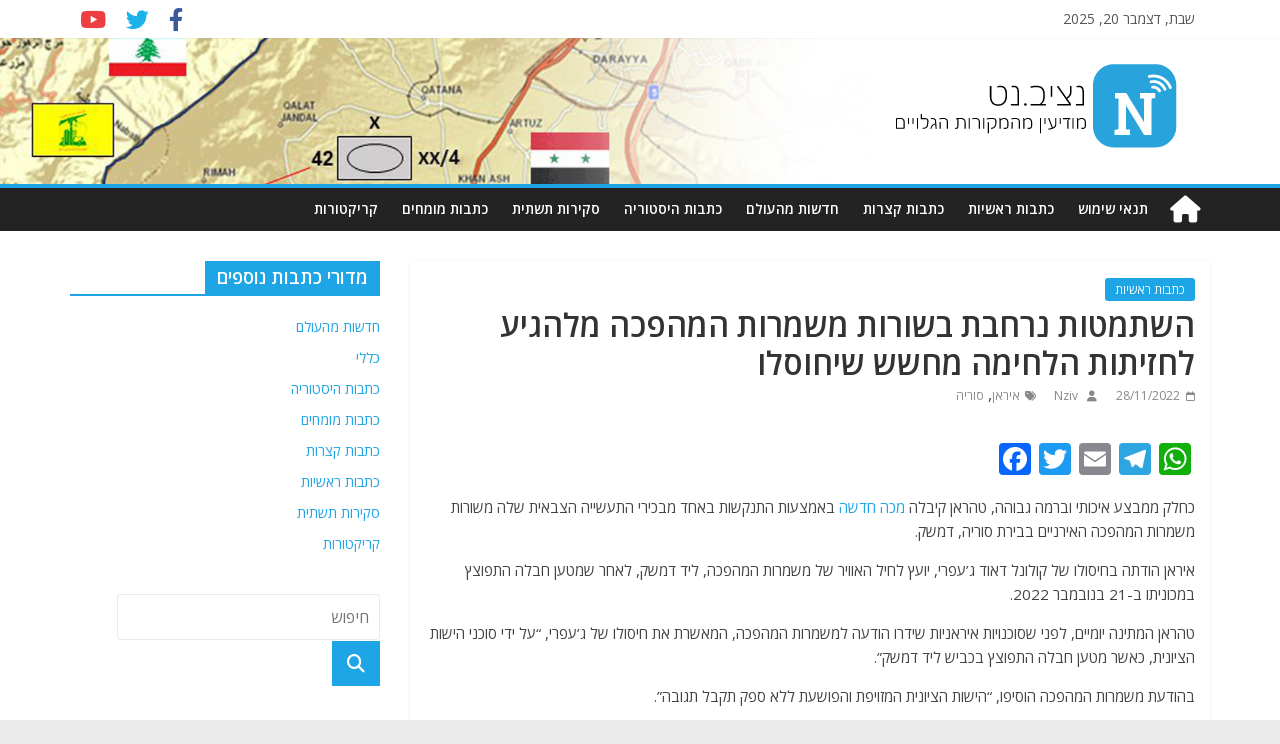

--- FILE ---
content_type: text/html; charset=UTF-8
request_url: https://nziv.net/87599/
body_size: 20861
content:
<!DOCTYPE html>
<html dir="rtl" lang="he-IL">
<head>
	<meta charset="UTF-8"/>
	<meta name="viewport" content="width=device-width, initial-scale=1">
	<link rel="profile" href="https://gmpg.org/xfn/11" />
	<link rel="pingback" href="https://nziv.net/xmlrpc.php"/>
	<meta name='robots' content='index, follow, max-image-preview:large, max-snippet:-1, max-video-preview:-1' />

	<!-- This site is optimized with the Yoast SEO plugin v23.5 - https://yoast.com/wordpress/plugins/seo/ -->
	<title>השתמטות נרחבת בשורות משמרות המהפכה מלהגיע לחזיתות הלחימה מחשש שיחוסלו - Nziv.net</title>
	<link rel="canonical" href="https://nziv.net/87599/" />
	<meta property="og:locale" content="he_IL" />
	<meta property="og:type" content="article" />
	<meta property="og:title" content="השתמטות נרחבת בשורות משמרות המהפכה מלהגיע לחזיתות הלחימה מחשש שיחוסלו - Nziv.net" />
	<meta property="og:description" content="כחלק ממבצע איכותי וברמה גבוהה, טהראן קיבלה מכה חדשה באמצעות התנקשות באחד מבכירי התעשייה הצבאית שלה משורות משמרות המהפכה האירניים בבירת" />
	<meta property="og:url" content="https://nziv.net/87599/" />
	<meta property="og:site_name" content="Nziv.net" />
	<meta property="article:published_time" content="2022-11-28T07:57:21+00:00" />
	<meta property="article:modified_time" content="2022-11-28T07:58:16+00:00" />
	<meta property="og:image" content="https://nziv.net/wp-content/uploads/2022/11/2022-11-28_10-52-45_041063.jpeg" />
	<meta property="og:image:width" content="1200" />
	<meta property="og:image:height" content="641" />
	<meta property="og:image:type" content="image/jpeg" />
	<meta name="author" content="Nziv" />
	<meta name="twitter:card" content="summary_large_image" />
	<script type="application/ld+json" class="yoast-schema-graph">{"@context":"https://schema.org","@graph":[{"@type":"Article","@id":"https://nziv.net/87599/#article","isPartOf":{"@id":"https://nziv.net/87599/"},"author":{"name":"Nziv","@id":"https://nziv.net/#/schema/person/d363cf4e8369bb69acb04b491fa4e1e0"},"headline":"השתמטות נרחבת בשורות משמרות המהפכה מלהגיע לחזיתות הלחימה מחשש שיחוסלו","datePublished":"2022-11-28T07:57:21+00:00","dateModified":"2022-11-28T07:58:16+00:00","mainEntityOfPage":{"@id":"https://nziv.net/87599/"},"wordCount":3,"publisher":{"@id":"https://nziv.net/#organization"},"image":{"@id":"https://nziv.net/87599/#primaryimage"},"thumbnailUrl":"https://nziv.net/wp-content/uploads/2022/11/2022-11-28_10-52-45_041063.jpeg","keywords":["איראן","סוריה"],"articleSection":["כתבות ראשיות"],"inLanguage":"he-IL"},{"@type":"WebPage","@id":"https://nziv.net/87599/","url":"https://nziv.net/87599/","name":"השתמטות נרחבת בשורות משמרות המהפכה מלהגיע לחזיתות הלחימה מחשש שיחוסלו - Nziv.net","isPartOf":{"@id":"https://nziv.net/#website"},"primaryImageOfPage":{"@id":"https://nziv.net/87599/#primaryimage"},"image":{"@id":"https://nziv.net/87599/#primaryimage"},"thumbnailUrl":"https://nziv.net/wp-content/uploads/2022/11/2022-11-28_10-52-45_041063.jpeg","datePublished":"2022-11-28T07:57:21+00:00","dateModified":"2022-11-28T07:58:16+00:00","breadcrumb":{"@id":"https://nziv.net/87599/#breadcrumb"},"inLanguage":"he-IL","potentialAction":[{"@type":"ReadAction","target":["https://nziv.net/87599/"]}]},{"@type":"ImageObject","inLanguage":"he-IL","@id":"https://nziv.net/87599/#primaryimage","url":"https://nziv.net/wp-content/uploads/2022/11/2022-11-28_10-52-45_041063.jpeg","contentUrl":"https://nziv.net/wp-content/uploads/2022/11/2022-11-28_10-52-45_041063.jpeg","width":1200,"height":641},{"@type":"BreadcrumbList","@id":"https://nziv.net/87599/#breadcrumb","itemListElement":[{"@type":"ListItem","position":1,"name":"Home","item":"https://nziv.net/"},{"@type":"ListItem","position":2,"name":"השתמטות נרחבת בשורות משמרות המהפכה מלהגיע לחזיתות הלחימה מחשש שיחוסלו"}]},{"@type":"WebSite","@id":"https://nziv.net/#website","url":"https://nziv.net/","name":"Nziv.net","description":"מודיעין מהמקורות הגלויים","publisher":{"@id":"https://nziv.net/#organization"},"potentialAction":[{"@type":"SearchAction","target":{"@type":"EntryPoint","urlTemplate":"https://nziv.net/?s={search_term_string}"},"query-input":{"@type":"PropertyValueSpecification","valueRequired":true,"valueName":"search_term_string"}}],"inLanguage":"he-IL"},{"@type":"Organization","@id":"https://nziv.net/#organization","name":"Nziv.net","url":"https://nziv.net/","logo":{"@type":"ImageObject","inLanguage":"he-IL","@id":"https://nziv.net/#/schema/logo/image/","url":"https://nziv.net/wp-content/uploads/2018/04/2018-04-27_01-25-22_220350.png","contentUrl":"https://nziv.net/wp-content/uploads/2018/04/2018-04-27_01-25-22_220350.png","width":512,"height":512,"caption":"Nziv.net"},"image":{"@id":"https://nziv.net/#/schema/logo/image/"}},{"@type":"Person","@id":"https://nziv.net/#/schema/person/d363cf4e8369bb69acb04b491fa4e1e0","name":"Nziv","url":"https://nziv.net/author/nziv/"}]}</script>
	<!-- / Yoast SEO plugin. -->


<link rel='dns-prefetch' href='//static.addtoany.com' />
<link rel='dns-prefetch' href='//fonts.googleapis.com' />
<link rel='dns-prefetch' href='//use.fontawesome.com' />
<link rel="alternate" type="application/rss+xml" title="Nziv.net &laquo; פיד‏" href="https://nziv.net/feed/" />
<link rel="alternate" type="application/rss+xml" title="Nziv.net &laquo; פיד תגובות‏" href="https://nziv.net/comments/feed/" />
<link rel="alternate" type="application/rss+xml" title="Nziv.net &laquo; פיד תגובות של השתמטות נרחבת בשורות משמרות המהפכה מלהגיע לחזיתות הלחימה מחשש שיחוסלו" href="https://nziv.net/87599/feed/" />
		<!-- This site uses the Google Analytics by MonsterInsights plugin v9.1.0 - Using Analytics tracking - https://www.monsterinsights.com/ -->
							<script src="//www.googletagmanager.com/gtag/js?id=G-W3FGECE53B"  data-cfasync="false" data-wpfc-render="false" type="text/javascript" async></script>
			<script data-cfasync="false" data-wpfc-render="false" type="text/javascript">
				var mi_version = '9.1.0';
				var mi_track_user = true;
				var mi_no_track_reason = '';
								var MonsterInsightsDefaultLocations = {"page_location":"https:\/\/nziv.net\/87599\/","page_referrer":"https:\/\/nziv.net\/87599"};
				if ( typeof MonsterInsightsPrivacyGuardFilter === 'function' ) {
					var MonsterInsightsLocations = (typeof MonsterInsightsExcludeQuery === 'object') ? MonsterInsightsPrivacyGuardFilter( MonsterInsightsExcludeQuery ) : MonsterInsightsPrivacyGuardFilter( MonsterInsightsDefaultLocations );
				} else {
					var MonsterInsightsLocations = (typeof MonsterInsightsExcludeQuery === 'object') ? MonsterInsightsExcludeQuery : MonsterInsightsDefaultLocations;
				}

								var disableStrs = [
										'ga-disable-G-W3FGECE53B',
									];

				/* Function to detect opted out users */
				function __gtagTrackerIsOptedOut() {
					for (var index = 0; index < disableStrs.length; index++) {
						if (document.cookie.indexOf(disableStrs[index] + '=true') > -1) {
							return true;
						}
					}

					return false;
				}

				/* Disable tracking if the opt-out cookie exists. */
				if (__gtagTrackerIsOptedOut()) {
					for (var index = 0; index < disableStrs.length; index++) {
						window[disableStrs[index]] = true;
					}
				}

				/* Opt-out function */
				function __gtagTrackerOptout() {
					for (var index = 0; index < disableStrs.length; index++) {
						document.cookie = disableStrs[index] + '=true; expires=Thu, 31 Dec 2099 23:59:59 UTC; path=/';
						window[disableStrs[index]] = true;
					}
				}

				if ('undefined' === typeof gaOptout) {
					function gaOptout() {
						__gtagTrackerOptout();
					}
				}
								window.dataLayer = window.dataLayer || [];

				window.MonsterInsightsDualTracker = {
					helpers: {},
					trackers: {},
				};
				if (mi_track_user) {
					function __gtagDataLayer() {
						dataLayer.push(arguments);
					}

					function __gtagTracker(type, name, parameters) {
						if (!parameters) {
							parameters = {};
						}

						if (parameters.send_to) {
							__gtagDataLayer.apply(null, arguments);
							return;
						}

						if (type === 'event') {
														parameters.send_to = monsterinsights_frontend.v4_id;
							var hookName = name;
							if (typeof parameters['event_category'] !== 'undefined') {
								hookName = parameters['event_category'] + ':' + name;
							}

							if (typeof MonsterInsightsDualTracker.trackers[hookName] !== 'undefined') {
								MonsterInsightsDualTracker.trackers[hookName](parameters);
							} else {
								__gtagDataLayer('event', name, parameters);
							}
							
						} else {
							__gtagDataLayer.apply(null, arguments);
						}
					}

					__gtagTracker('js', new Date());
					__gtagTracker('set', {
						'developer_id.dZGIzZG': true,
											});
					if ( MonsterInsightsLocations.page_location ) {
						__gtagTracker('set', MonsterInsightsLocations);
					}
										__gtagTracker('config', 'G-W3FGECE53B', {"forceSSL":"true","link_attribution":"true"} );
															window.gtag = __gtagTracker;										(function () {
						/* https://developers.google.com/analytics/devguides/collection/analyticsjs/ */
						/* ga and __gaTracker compatibility shim. */
						var noopfn = function () {
							return null;
						};
						var newtracker = function () {
							return new Tracker();
						};
						var Tracker = function () {
							return null;
						};
						var p = Tracker.prototype;
						p.get = noopfn;
						p.set = noopfn;
						p.send = function () {
							var args = Array.prototype.slice.call(arguments);
							args.unshift('send');
							__gaTracker.apply(null, args);
						};
						var __gaTracker = function () {
							var len = arguments.length;
							if (len === 0) {
								return;
							}
							var f = arguments[len - 1];
							if (typeof f !== 'object' || f === null || typeof f.hitCallback !== 'function') {
								if ('send' === arguments[0]) {
									var hitConverted, hitObject = false, action;
									if ('event' === arguments[1]) {
										if ('undefined' !== typeof arguments[3]) {
											hitObject = {
												'eventAction': arguments[3],
												'eventCategory': arguments[2],
												'eventLabel': arguments[4],
												'value': arguments[5] ? arguments[5] : 1,
											}
										}
									}
									if ('pageview' === arguments[1]) {
										if ('undefined' !== typeof arguments[2]) {
											hitObject = {
												'eventAction': 'page_view',
												'page_path': arguments[2],
											}
										}
									}
									if (typeof arguments[2] === 'object') {
										hitObject = arguments[2];
									}
									if (typeof arguments[5] === 'object') {
										Object.assign(hitObject, arguments[5]);
									}
									if ('undefined' !== typeof arguments[1].hitType) {
										hitObject = arguments[1];
										if ('pageview' === hitObject.hitType) {
											hitObject.eventAction = 'page_view';
										}
									}
									if (hitObject) {
										action = 'timing' === arguments[1].hitType ? 'timing_complete' : hitObject.eventAction;
										hitConverted = mapArgs(hitObject);
										__gtagTracker('event', action, hitConverted);
									}
								}
								return;
							}

							function mapArgs(args) {
								var arg, hit = {};
								var gaMap = {
									'eventCategory': 'event_category',
									'eventAction': 'event_action',
									'eventLabel': 'event_label',
									'eventValue': 'event_value',
									'nonInteraction': 'non_interaction',
									'timingCategory': 'event_category',
									'timingVar': 'name',
									'timingValue': 'value',
									'timingLabel': 'event_label',
									'page': 'page_path',
									'location': 'page_location',
									'title': 'page_title',
									'referrer' : 'page_referrer',
								};
								for (arg in args) {
																		if (!(!args.hasOwnProperty(arg) || !gaMap.hasOwnProperty(arg))) {
										hit[gaMap[arg]] = args[arg];
									} else {
										hit[arg] = args[arg];
									}
								}
								return hit;
							}

							try {
								f.hitCallback();
							} catch (ex) {
							}
						};
						__gaTracker.create = newtracker;
						__gaTracker.getByName = newtracker;
						__gaTracker.getAll = function () {
							return [];
						};
						__gaTracker.remove = noopfn;
						__gaTracker.loaded = true;
						window['__gaTracker'] = __gaTracker;
					})();
									} else {
										console.log("");
					(function () {
						function __gtagTracker() {
							return null;
						}

						window['__gtagTracker'] = __gtagTracker;
						window['gtag'] = __gtagTracker;
					})();
									}
			</script>
				<!-- / Google Analytics by MonsterInsights -->
		<script type="text/javascript">
/* <![CDATA[ */
window._wpemojiSettings = {"baseUrl":"https:\/\/s.w.org\/images\/core\/emoji\/14.0.0\/72x72\/","ext":".png","svgUrl":"https:\/\/s.w.org\/images\/core\/emoji\/14.0.0\/svg\/","svgExt":".svg","source":{"concatemoji":"https:\/\/nziv.net\/wp-includes\/js\/wp-emoji-release.min.js?ver=6.4.7"}};
/*! This file is auto-generated */
!function(i,n){var o,s,e;function c(e){try{var t={supportTests:e,timestamp:(new Date).valueOf()};sessionStorage.setItem(o,JSON.stringify(t))}catch(e){}}function p(e,t,n){e.clearRect(0,0,e.canvas.width,e.canvas.height),e.fillText(t,0,0);var t=new Uint32Array(e.getImageData(0,0,e.canvas.width,e.canvas.height).data),r=(e.clearRect(0,0,e.canvas.width,e.canvas.height),e.fillText(n,0,0),new Uint32Array(e.getImageData(0,0,e.canvas.width,e.canvas.height).data));return t.every(function(e,t){return e===r[t]})}function u(e,t,n){switch(t){case"flag":return n(e,"\ud83c\udff3\ufe0f\u200d\u26a7\ufe0f","\ud83c\udff3\ufe0f\u200b\u26a7\ufe0f")?!1:!n(e,"\ud83c\uddfa\ud83c\uddf3","\ud83c\uddfa\u200b\ud83c\uddf3")&&!n(e,"\ud83c\udff4\udb40\udc67\udb40\udc62\udb40\udc65\udb40\udc6e\udb40\udc67\udb40\udc7f","\ud83c\udff4\u200b\udb40\udc67\u200b\udb40\udc62\u200b\udb40\udc65\u200b\udb40\udc6e\u200b\udb40\udc67\u200b\udb40\udc7f");case"emoji":return!n(e,"\ud83e\udef1\ud83c\udffb\u200d\ud83e\udef2\ud83c\udfff","\ud83e\udef1\ud83c\udffb\u200b\ud83e\udef2\ud83c\udfff")}return!1}function f(e,t,n){var r="undefined"!=typeof WorkerGlobalScope&&self instanceof WorkerGlobalScope?new OffscreenCanvas(300,150):i.createElement("canvas"),a=r.getContext("2d",{willReadFrequently:!0}),o=(a.textBaseline="top",a.font="600 32px Arial",{});return e.forEach(function(e){o[e]=t(a,e,n)}),o}function t(e){var t=i.createElement("script");t.src=e,t.defer=!0,i.head.appendChild(t)}"undefined"!=typeof Promise&&(o="wpEmojiSettingsSupports",s=["flag","emoji"],n.supports={everything:!0,everythingExceptFlag:!0},e=new Promise(function(e){i.addEventListener("DOMContentLoaded",e,{once:!0})}),new Promise(function(t){var n=function(){try{var e=JSON.parse(sessionStorage.getItem(o));if("object"==typeof e&&"number"==typeof e.timestamp&&(new Date).valueOf()<e.timestamp+604800&&"object"==typeof e.supportTests)return e.supportTests}catch(e){}return null}();if(!n){if("undefined"!=typeof Worker&&"undefined"!=typeof OffscreenCanvas&&"undefined"!=typeof URL&&URL.createObjectURL&&"undefined"!=typeof Blob)try{var e="postMessage("+f.toString()+"("+[JSON.stringify(s),u.toString(),p.toString()].join(",")+"));",r=new Blob([e],{type:"text/javascript"}),a=new Worker(URL.createObjectURL(r),{name:"wpTestEmojiSupports"});return void(a.onmessage=function(e){c(n=e.data),a.terminate(),t(n)})}catch(e){}c(n=f(s,u,p))}t(n)}).then(function(e){for(var t in e)n.supports[t]=e[t],n.supports.everything=n.supports.everything&&n.supports[t],"flag"!==t&&(n.supports.everythingExceptFlag=n.supports.everythingExceptFlag&&n.supports[t]);n.supports.everythingExceptFlag=n.supports.everythingExceptFlag&&!n.supports.flag,n.DOMReady=!1,n.readyCallback=function(){n.DOMReady=!0}}).then(function(){return e}).then(function(){var e;n.supports.everything||(n.readyCallback(),(e=n.source||{}).concatemoji?t(e.concatemoji):e.wpemoji&&e.twemoji&&(t(e.twemoji),t(e.wpemoji)))}))}((window,document),window._wpemojiSettings);
/* ]]> */
</script>
<style id='wp-emoji-styles-inline-css' type='text/css'>

	img.wp-smiley, img.emoji {
		display: inline !important;
		border: none !important;
		box-shadow: none !important;
		height: 1em !important;
		width: 1em !important;
		margin: 0 0.07em !important;
		vertical-align: -0.1em !important;
		background: none !important;
		padding: 0 !important;
	}
</style>
<link rel='stylesheet' id='wp-block-library-rtl-css' href='https://nziv.net/wp-includes/css/dist/block-library/style-rtl.min.css?ver=6.4.7' type='text/css' media='all' />
<style id='classic-theme-styles-inline-css' type='text/css'>
/*! This file is auto-generated */
.wp-block-button__link{color:#fff;background-color:#32373c;border-radius:9999px;box-shadow:none;text-decoration:none;padding:calc(.667em + 2px) calc(1.333em + 2px);font-size:1.125em}.wp-block-file__button{background:#32373c;color:#fff;text-decoration:none}
</style>
<style id='global-styles-inline-css' type='text/css'>
body{--wp--preset--color--black: #000000;--wp--preset--color--cyan-bluish-gray: #abb8c3;--wp--preset--color--white: #ffffff;--wp--preset--color--pale-pink: #f78da7;--wp--preset--color--vivid-red: #cf2e2e;--wp--preset--color--luminous-vivid-orange: #ff6900;--wp--preset--color--luminous-vivid-amber: #fcb900;--wp--preset--color--light-green-cyan: #7bdcb5;--wp--preset--color--vivid-green-cyan: #00d084;--wp--preset--color--pale-cyan-blue: #8ed1fc;--wp--preset--color--vivid-cyan-blue: #0693e3;--wp--preset--color--vivid-purple: #9b51e0;--wp--preset--gradient--vivid-cyan-blue-to-vivid-purple: linear-gradient(135deg,rgba(6,147,227,1) 0%,rgb(155,81,224) 100%);--wp--preset--gradient--light-green-cyan-to-vivid-green-cyan: linear-gradient(135deg,rgb(122,220,180) 0%,rgb(0,208,130) 100%);--wp--preset--gradient--luminous-vivid-amber-to-luminous-vivid-orange: linear-gradient(135deg,rgba(252,185,0,1) 0%,rgba(255,105,0,1) 100%);--wp--preset--gradient--luminous-vivid-orange-to-vivid-red: linear-gradient(135deg,rgba(255,105,0,1) 0%,rgb(207,46,46) 100%);--wp--preset--gradient--very-light-gray-to-cyan-bluish-gray: linear-gradient(135deg,rgb(238,238,238) 0%,rgb(169,184,195) 100%);--wp--preset--gradient--cool-to-warm-spectrum: linear-gradient(135deg,rgb(74,234,220) 0%,rgb(151,120,209) 20%,rgb(207,42,186) 40%,rgb(238,44,130) 60%,rgb(251,105,98) 80%,rgb(254,248,76) 100%);--wp--preset--gradient--blush-light-purple: linear-gradient(135deg,rgb(255,206,236) 0%,rgb(152,150,240) 100%);--wp--preset--gradient--blush-bordeaux: linear-gradient(135deg,rgb(254,205,165) 0%,rgb(254,45,45) 50%,rgb(107,0,62) 100%);--wp--preset--gradient--luminous-dusk: linear-gradient(135deg,rgb(255,203,112) 0%,rgb(199,81,192) 50%,rgb(65,88,208) 100%);--wp--preset--gradient--pale-ocean: linear-gradient(135deg,rgb(255,245,203) 0%,rgb(182,227,212) 50%,rgb(51,167,181) 100%);--wp--preset--gradient--electric-grass: linear-gradient(135deg,rgb(202,248,128) 0%,rgb(113,206,126) 100%);--wp--preset--gradient--midnight: linear-gradient(135deg,rgb(2,3,129) 0%,rgb(40,116,252) 100%);--wp--preset--font-size--small: 13px;--wp--preset--font-size--medium: 20px;--wp--preset--font-size--large: 36px;--wp--preset--font-size--x-large: 42px;--wp--preset--spacing--20: 0.44rem;--wp--preset--spacing--30: 0.67rem;--wp--preset--spacing--40: 1rem;--wp--preset--spacing--50: 1.5rem;--wp--preset--spacing--60: 2.25rem;--wp--preset--spacing--70: 3.38rem;--wp--preset--spacing--80: 5.06rem;--wp--preset--shadow--natural: 6px 6px 9px rgba(0, 0, 0, 0.2);--wp--preset--shadow--deep: 12px 12px 50px rgba(0, 0, 0, 0.4);--wp--preset--shadow--sharp: 6px 6px 0px rgba(0, 0, 0, 0.2);--wp--preset--shadow--outlined: 6px 6px 0px -3px rgba(255, 255, 255, 1), 6px 6px rgba(0, 0, 0, 1);--wp--preset--shadow--crisp: 6px 6px 0px rgba(0, 0, 0, 1);}:where(.is-layout-flex){gap: 0.5em;}:where(.is-layout-grid){gap: 0.5em;}body .is-layout-flow > .alignleft{float: left;margin-inline-start: 0;margin-inline-end: 2em;}body .is-layout-flow > .alignright{float: right;margin-inline-start: 2em;margin-inline-end: 0;}body .is-layout-flow > .aligncenter{margin-left: auto !important;margin-right: auto !important;}body .is-layout-constrained > .alignleft{float: left;margin-inline-start: 0;margin-inline-end: 2em;}body .is-layout-constrained > .alignright{float: right;margin-inline-start: 2em;margin-inline-end: 0;}body .is-layout-constrained > .aligncenter{margin-left: auto !important;margin-right: auto !important;}body .is-layout-constrained > :where(:not(.alignleft):not(.alignright):not(.alignfull)){max-width: var(--wp--style--global--content-size);margin-left: auto !important;margin-right: auto !important;}body .is-layout-constrained > .alignwide{max-width: var(--wp--style--global--wide-size);}body .is-layout-flex{display: flex;}body .is-layout-flex{flex-wrap: wrap;align-items: center;}body .is-layout-flex > *{margin: 0;}body .is-layout-grid{display: grid;}body .is-layout-grid > *{margin: 0;}:where(.wp-block-columns.is-layout-flex){gap: 2em;}:where(.wp-block-columns.is-layout-grid){gap: 2em;}:where(.wp-block-post-template.is-layout-flex){gap: 1.25em;}:where(.wp-block-post-template.is-layout-grid){gap: 1.25em;}.has-black-color{color: var(--wp--preset--color--black) !important;}.has-cyan-bluish-gray-color{color: var(--wp--preset--color--cyan-bluish-gray) !important;}.has-white-color{color: var(--wp--preset--color--white) !important;}.has-pale-pink-color{color: var(--wp--preset--color--pale-pink) !important;}.has-vivid-red-color{color: var(--wp--preset--color--vivid-red) !important;}.has-luminous-vivid-orange-color{color: var(--wp--preset--color--luminous-vivid-orange) !important;}.has-luminous-vivid-amber-color{color: var(--wp--preset--color--luminous-vivid-amber) !important;}.has-light-green-cyan-color{color: var(--wp--preset--color--light-green-cyan) !important;}.has-vivid-green-cyan-color{color: var(--wp--preset--color--vivid-green-cyan) !important;}.has-pale-cyan-blue-color{color: var(--wp--preset--color--pale-cyan-blue) !important;}.has-vivid-cyan-blue-color{color: var(--wp--preset--color--vivid-cyan-blue) !important;}.has-vivid-purple-color{color: var(--wp--preset--color--vivid-purple) !important;}.has-black-background-color{background-color: var(--wp--preset--color--black) !important;}.has-cyan-bluish-gray-background-color{background-color: var(--wp--preset--color--cyan-bluish-gray) !important;}.has-white-background-color{background-color: var(--wp--preset--color--white) !important;}.has-pale-pink-background-color{background-color: var(--wp--preset--color--pale-pink) !important;}.has-vivid-red-background-color{background-color: var(--wp--preset--color--vivid-red) !important;}.has-luminous-vivid-orange-background-color{background-color: var(--wp--preset--color--luminous-vivid-orange) !important;}.has-luminous-vivid-amber-background-color{background-color: var(--wp--preset--color--luminous-vivid-amber) !important;}.has-light-green-cyan-background-color{background-color: var(--wp--preset--color--light-green-cyan) !important;}.has-vivid-green-cyan-background-color{background-color: var(--wp--preset--color--vivid-green-cyan) !important;}.has-pale-cyan-blue-background-color{background-color: var(--wp--preset--color--pale-cyan-blue) !important;}.has-vivid-cyan-blue-background-color{background-color: var(--wp--preset--color--vivid-cyan-blue) !important;}.has-vivid-purple-background-color{background-color: var(--wp--preset--color--vivid-purple) !important;}.has-black-border-color{border-color: var(--wp--preset--color--black) !important;}.has-cyan-bluish-gray-border-color{border-color: var(--wp--preset--color--cyan-bluish-gray) !important;}.has-white-border-color{border-color: var(--wp--preset--color--white) !important;}.has-pale-pink-border-color{border-color: var(--wp--preset--color--pale-pink) !important;}.has-vivid-red-border-color{border-color: var(--wp--preset--color--vivid-red) !important;}.has-luminous-vivid-orange-border-color{border-color: var(--wp--preset--color--luminous-vivid-orange) !important;}.has-luminous-vivid-amber-border-color{border-color: var(--wp--preset--color--luminous-vivid-amber) !important;}.has-light-green-cyan-border-color{border-color: var(--wp--preset--color--light-green-cyan) !important;}.has-vivid-green-cyan-border-color{border-color: var(--wp--preset--color--vivid-green-cyan) !important;}.has-pale-cyan-blue-border-color{border-color: var(--wp--preset--color--pale-cyan-blue) !important;}.has-vivid-cyan-blue-border-color{border-color: var(--wp--preset--color--vivid-cyan-blue) !important;}.has-vivid-purple-border-color{border-color: var(--wp--preset--color--vivid-purple) !important;}.has-vivid-cyan-blue-to-vivid-purple-gradient-background{background: var(--wp--preset--gradient--vivid-cyan-blue-to-vivid-purple) !important;}.has-light-green-cyan-to-vivid-green-cyan-gradient-background{background: var(--wp--preset--gradient--light-green-cyan-to-vivid-green-cyan) !important;}.has-luminous-vivid-amber-to-luminous-vivid-orange-gradient-background{background: var(--wp--preset--gradient--luminous-vivid-amber-to-luminous-vivid-orange) !important;}.has-luminous-vivid-orange-to-vivid-red-gradient-background{background: var(--wp--preset--gradient--luminous-vivid-orange-to-vivid-red) !important;}.has-very-light-gray-to-cyan-bluish-gray-gradient-background{background: var(--wp--preset--gradient--very-light-gray-to-cyan-bluish-gray) !important;}.has-cool-to-warm-spectrum-gradient-background{background: var(--wp--preset--gradient--cool-to-warm-spectrum) !important;}.has-blush-light-purple-gradient-background{background: var(--wp--preset--gradient--blush-light-purple) !important;}.has-blush-bordeaux-gradient-background{background: var(--wp--preset--gradient--blush-bordeaux) !important;}.has-luminous-dusk-gradient-background{background: var(--wp--preset--gradient--luminous-dusk) !important;}.has-pale-ocean-gradient-background{background: var(--wp--preset--gradient--pale-ocean) !important;}.has-electric-grass-gradient-background{background: var(--wp--preset--gradient--electric-grass) !important;}.has-midnight-gradient-background{background: var(--wp--preset--gradient--midnight) !important;}.has-small-font-size{font-size: var(--wp--preset--font-size--small) !important;}.has-medium-font-size{font-size: var(--wp--preset--font-size--medium) !important;}.has-large-font-size{font-size: var(--wp--preset--font-size--large) !important;}.has-x-large-font-size{font-size: var(--wp--preset--font-size--x-large) !important;}
.wp-block-navigation a:where(:not(.wp-element-button)){color: inherit;}
:where(.wp-block-post-template.is-layout-flex){gap: 1.25em;}:where(.wp-block-post-template.is-layout-grid){gap: 1.25em;}
:where(.wp-block-columns.is-layout-flex){gap: 2em;}:where(.wp-block-columns.is-layout-grid){gap: 2em;}
.wp-block-pullquote{font-size: 1.5em;line-height: 1.6;}
</style>
<link rel='stylesheet' id='parent-style-css' href='https://nziv.net/wp-content/themes/colormag/style.css?ver=6.4.7' type='text/css' media='all' />
<link rel='stylesheet' id='colormag-child-style-css' href='https://nziv.net/wp-content/themes/nziv/style.css?ver=1.122344' type='text/css' media='all' />
<link rel='stylesheet' id='colormag_google_fonts-css' href='//fonts.googleapis.com/css?family=Open+Sans%3A400%2C600&#038;ver=6.4.7' type='text/css' media='all' />
<link rel='stylesheet' id='colormag_style-css' href='https://nziv.net/wp-content/themes/nziv/style.css?ver=6.4.7' type='text/css' media='all' />
<link rel='stylesheet' id='colormag-fontawesome-css' href='https://nziv.net/wp-content/themes/colormag/fontawesome/css/font-awesome.css?ver=4.2.1' type='text/css' media='all' />
<link rel='stylesheet' id='slb_core-css' href='https://nziv.net/wp-content/plugins/simple-lightbox/client/css/app.css?ver=2.9.3' type='text/css' media='all' />
<link rel='stylesheet' id='font-awesome-official-css' href='https://use.fontawesome.com/releases/v6.4.2/css/all.css' type='text/css' media='all' integrity="sha384-blOohCVdhjmtROpu8+CfTnUWham9nkX7P7OZQMst+RUnhtoY/9qemFAkIKOYxDI3" crossorigin="anonymous" />
<link rel='stylesheet' id='addtoany-css' href='https://nziv.net/wp-content/plugins/add-to-any/addtoany.min.css?ver=1.16' type='text/css' media='all' />
<link rel='stylesheet' id='chld_thm_cfg_parent_rtl-css' href='https://nziv.net/wp-content/themes/colormag/rtl.css?ver=6.4.7' type='text/css' media='all' />
<link rel='stylesheet' id='chld_thm_cfg_child-css' href='https://nziv.net/wp-content/themes/nziv/rtl.css?ver=6.4.7' type='text/css' media='all' />
<link rel='stylesheet' id='font-awesome-official-v4shim-css' href='https://use.fontawesome.com/releases/v6.4.2/css/v4-shims.css' type='text/css' media='all' integrity="sha384-IqMDcR2qh8kGcGdRrxwop5R2GiUY5h8aDR/LhYxPYiXh3sAAGGDkFvFqWgFvTsTd" crossorigin="anonymous" />
<script type="text/javascript" src="https://nziv.net/wp-content/plugins/google-analytics-premium/assets/js/frontend-gtag.min.js?ver=9.1.0" id="monsterinsights-frontend-script-js" async="async" data-wp-strategy="async"></script>
<script data-cfasync="false" data-wpfc-render="false" type="text/javascript" id='monsterinsights-frontend-script-js-extra'>/* <![CDATA[ */
var monsterinsights_frontend = {"js_events_tracking":"true","download_extensions":"doc,pdf,ppt,zip,xls,docx,pptx,xlsx","inbound_paths":"[]","home_url":"https:\/\/nziv.net","hash_tracking":"false","v4_id":"G-W3FGECE53B"};/* ]]> */
</script>
<script type="text/javascript" id="addtoany-core-js-before">
/* <![CDATA[ */
window.a2a_config=window.a2a_config||{};a2a_config.callbacks=[];a2a_config.overlays=[];a2a_config.templates={};a2a_localize = {
	Share: "Share",
	Save: "Save",
	Subscribe: "Subscribe",
	Email: "Email",
	Bookmark: "Bookmark",
	ShowAll: "Show all",
	ShowLess: "Show less",
	FindServices: "Find service(s)",
	FindAnyServiceToAddTo: "Instantly find any service to add to",
	PoweredBy: "Powered by",
	ShareViaEmail: "Share via email",
	SubscribeViaEmail: "Subscribe via email",
	BookmarkInYourBrowser: "Bookmark in your browser",
	BookmarkInstructions: "Press Ctrl+D or \u2318+D to bookmark this page",
	AddToYourFavorites: "Add to your favorites",
	SendFromWebOrProgram: "Send from any email address or email program",
	EmailProgram: "Email program",
	More: "More&#8230;",
	ThanksForSharing: "Thanks for sharing!",
	ThanksForFollowing: "Thanks for following!"
};
/* ]]> */
</script>
<script type="text/javascript" defer src="https://static.addtoany.com/menu/page.js" id="addtoany-core-js"></script>
<script type="text/javascript" src="https://nziv.net/wp-includes/js/jquery/jquery.min.js?ver=3.7.1" id="jquery-core-js"></script>
<script type="text/javascript" src="https://nziv.net/wp-includes/js/jquery/jquery-migrate.min.js?ver=3.4.1" id="jquery-migrate-js"></script>
<script type="text/javascript" defer src="https://nziv.net/wp-content/plugins/add-to-any/addtoany.min.js?ver=1.1" id="addtoany-jquery-js"></script>
<!--[if lte IE 8]>
<script type="text/javascript" src="https://nziv.net/wp-content/themes/colormag/js/html5shiv.min.js?ver=6.4.7" id="html5-js"></script>
<![endif]-->
<link rel="https://api.w.org/" href="https://nziv.net/wp-json/" /><link rel="alternate" type="application/json" href="https://nziv.net/wp-json/wp/v2/posts/87599" /><link rel="EditURI" type="application/rsd+xml" title="RSD" href="https://nziv.net/xmlrpc.php?rsd" />
<link rel="stylesheet" href="https://nziv.net/wp-content/themes/nziv/rtl.css" type="text/css" media="screen" /><meta name="generator" content="WordPress 6.4.7" />
<link rel='shortlink' href='https://nziv.net/?p=87599' />
<link rel="alternate" type="application/json+oembed" href="https://nziv.net/wp-json/oembed/1.0/embed?url=https%3A%2F%2Fnziv.net%2F87599%2F" />
<link rel="alternate" type="text/xml+oembed" href="https://nziv.net/wp-json/oembed/1.0/embed?url=https%3A%2F%2Fnziv.net%2F87599%2F&#038;format=xml" />

<!-- This site is using AdRotate v5.13.4 to display their advertisements - https://ajdg.solutions/ -->
<!-- AdRotate CSS -->
<style type="text/css" media="screen">
	.g { margin:0px; padding:0px; overflow:hidden; line-height:1; zoom:1; }
	.g img { height:auto; }
	.g-col { position:relative; float:left; }
	.g-col:first-child { margin-left: 0; }
	.g-col:last-child { margin-right: 0; }
	.g-1 { margin:0px;  width:100%; max-width:125px; height:100%; max-height:125px; }
	@media only screen and (max-width: 480px) {
		.g-col, .g-dyn, .g-single { width:100%; margin-left:0; margin-right:0; }
	}
</style>
<!-- /AdRotate CSS -->

<link rel="pingback" href="https://nziv.net/xmlrpc.php"><link rel="icon" href="https://nziv.net/wp-content/uploads/2018/04/2018-04-27_01-25-29_319121-300x300.png" sizes="32x32" />
<link rel="icon" href="https://nziv.net/wp-content/uploads/2018/04/2018-04-27_01-25-29_319121-300x300.png" sizes="192x192" />
<link rel="apple-touch-icon" href="https://nziv.net/wp-content/uploads/2018/04/2018-04-27_01-25-29_319121-300x300.png" />
<meta name="msapplication-TileImage" content="https://nziv.net/wp-content/uploads/2018/04/2018-04-27_01-25-29_319121-300x300.png" />
<!-- Nziv.net Internal Styles -->        <style type="text/css"> .colormag-button,blockquote,button,input[type=reset],input[type=button],input[type=submit],
		#masthead.colormag-header-clean #site-navigation.main-small-navigation .menu-toggle{background-color:#1ea5e6 }
		#site-title a,.next a:hover,.previous a:hover,.social-links i.fa:hover,a,
		#masthead.colormag-header-clean .social-links li:hover i.fa,
		#masthead.colormag-header-classic .social-links li:hover i.fa,
		#masthead.colormag-header-clean .breaking-news .newsticker a:hover,
		#masthead.colormag-header-classic .breaking-news .newsticker a:hover,
		#masthead.colormag-header-classic #site-navigation .fa.search-top:hover,
		#masthead.colormag-header-classic #site-navigation .random-post a:hover .fa-random,
		#masthead .main-small-navigation li:hover > .sub-toggle i,
		.better-responsive-menu #masthead .main-small-navigation .sub-toggle.active .fa  {color:#1ea5e6 }
		.fa.search-top:hover,
		#masthead.colormag-header-classic #site-navigation.main-small-navigation .menu-toggle,
		.main-navigation ul li.focus > a,
        #masthead.colormag-header-classic .main-navigation ul ul.sub-menu li.focus > a {background-color:#1ea5e6 }
		#site-navigation{border-top:4px solid #1ea5e6 }
		.home-icon.front_page_on,.main-navigation a:hover,.main-navigation ul li ul li a:hover,
		.main-navigation ul li ul li:hover>a,
		.main-navigation ul li.current-menu-ancestor>a,
		.main-navigation ul li.current-menu-item ul li a:hover,
		.main-navigation ul li.current-menu-item>a,
		.main-navigation ul li.current_page_ancestor>a,
		.main-navigation ul li.current_page_item>a,
		.main-navigation ul li:hover>a,
		.main-small-navigation li a:hover,
		.site-header .menu-toggle:hover,
		#masthead.colormag-header-classic .main-navigation ul ul.sub-menu li:hover > a,
		#masthead.colormag-header-classic .main-navigation ul ul.sub-menu li.current-menu-ancestor > a,
		#masthead.colormag-header-classic .main-navigation ul ul.sub-menu li.current-menu-item > a,
		#masthead .main-small-navigation li:hover > a,
		#masthead .main-small-navigation li.current-page-ancestor > a,
		#masthead .main-small-navigation li.current-menu-ancestor > a,
		#masthead .main-small-navigation li.current-page-item > a,
		#masthead .main-small-navigation li.current-menu-item > a{background-color:#1ea5e6 }
		.main-small-navigation .current-menu-item>a,.main-small-navigation .current_page_item>a {background:#1ea5e6 }
		#masthead.colormag-header-classic .main-navigation ul ul.sub-menu li:hover,
		#masthead.colormag-header-classic .main-navigation ul ul.sub-menu li.current-menu-ancestor,
		#masthead.colormag-header-classic .main-navigation ul ul.sub-menu li.current-menu-item,
		#masthead.colormag-header-classic #site-navigation .menu-toggle,
		#masthead.colormag-header-classic #site-navigation .menu-toggle:hover,
		#masthead.colormag-header-classic .main-navigation ul > li:hover > a,
        #masthead.colormag-header-classic .main-navigation ul > li.current-menu-item > a,
        #masthead.colormag-header-classic .main-navigation ul > li.current-menu-ancestor > a,
        #masthead.colormag-header-classic .main-navigation ul li.focus > a{ border-color:#1ea5e6 }
		.promo-button-area a:hover{border:2px solid #1ea5e6 ;background-color:#1ea5e6 }
		#content .wp-pagenavi .current,
		#content .wp-pagenavi a:hover,.format-link .entry-content a,.pagination span{ background-color:#1ea5e6 }
		.pagination a span:hover{color:#1ea5e6 ;border-color:#1ea5e6 }
		#content .comments-area a.comment-edit-link:hover,#content .comments-area a.comment-permalink:hover,
		#content .comments-area article header cite a:hover,.comments-area .comment-author-link a:hover{color:#1ea5e6 }
		.comments-area .comment-author-link span{background-color:#1ea5e6 }
		.comment .comment-reply-link:hover,.nav-next a,.nav-previous a{color:#1ea5e6 }
		#secondary .widget-title{border-bottom:2px solid #1ea5e6 }
		#secondary .widget-title span{background-color:#1ea5e6 }
		.footer-widgets-area .widget-title{border-bottom:2px solid #1ea5e6 }
		.footer-widgets-area .widget-title span,
		.colormag-footer--classic .footer-widgets-area .widget-title span::before{background-color:#1ea5e6 }
		.footer-widgets-area a:hover{color:#1ea5e6 }
		.advertisement_above_footer .widget-title{ border-bottom:2px solid #1ea5e6 }
		.advertisement_above_footer .widget-title span{background-color:#1ea5e6 }
		a#scroll-up i{color:#1ea5e6 }
		.page-header .page-title{border-bottom:2px solid #1ea5e6 }
		#content .post .article-content .above-entry-meta .cat-links a,
		.page-header .page-title span{ background-color:#1ea5e6 }
		#content .post .article-content .entry-title a:hover,
		.entry-meta .byline i,.entry-meta .cat-links i,.entry-meta a,
		.post .entry-title a:hover,.search .entry-title a:hover{color:#1ea5e6 }
		.entry-meta .post-format i{background-color:#1ea5e6 }
		.entry-meta .comments-link a:hover,.entry-meta .edit-link a:hover,.entry-meta .posted-on a:hover,
		.entry-meta .tag-links a:hover,.single #content .tags a:hover{color:#1ea5e6 }.more-link,
		.no-post-thumbnail{background-color:#1ea5e6 }
		.post-box .entry-meta .cat-links a:hover,.post-box .entry-meta .posted-on a:hover,
		.post.post-box .entry-title a:hover{color:#1ea5e6 }
		.widget_featured_slider .slide-content .above-entry-meta .cat-links a{background-color:#1ea5e6 }
		.widget_featured_slider .slide-content .below-entry-meta .byline a:hover,
		.widget_featured_slider .slide-content .below-entry-meta .comments a:hover,
		.widget_featured_slider .slide-content .below-entry-meta .posted-on a:hover,
		.widget_featured_slider .slide-content .entry-title a:hover{color:#1ea5e6 }
		.widget_highlighted_posts .article-content .above-entry-meta .cat-links a {background-color:#1ea5e6 }
		.byline a:hover,.comments a:hover,.edit-link a:hover,.posted-on a:hover,.tag-links a:hover,
		.widget_highlighted_posts .article-content .below-entry-meta .byline a:hover,
		.widget_highlighted_posts .article-content .below-entry-meta .comments a:hover,
		.widget_highlighted_posts .article-content .below-entry-meta .posted-on a:hover,
		.widget_highlighted_posts .article-content .entry-title a:hover{color:#1ea5e6 }
		.widget_featured_posts .article-content .above-entry-meta .cat-links a{background-color:#1ea5e6 }
		.widget_featured_posts .article-content .entry-title a:hover{color:#1ea5e6 }
		.widget_featured_posts .widget-title{border-bottom:2px solid #1ea5e6 }
		.widget_featured_posts .widget-title span{background-color:#1ea5e6 }
		.related-posts-main-title .fa,.single-related-posts .article-content .entry-title a:hover{color:#1ea5e6 }
		@media (max-width: 768px) {.better-responsive-menu .sub-toggle{background-color:#0087c800}}</style>
				<style type="text/css" id="wp-custom-css">
			.bx-wrapper .entry-title{
	direction: rtl;
}

@media print{
	#acp-toolbar.acp-toolbar-skin-1{
		display:none;
	}
}
		</style>
			
	<script async src="//pagead2.googlesyndication.com/pagead/js/adsbygoogle.js"></script>
	<script>
		 (adsbygoogle = window.adsbygoogle || []).push({
			  google_ad_client: "ca-pub-5950718236669532",
			  enable_page_level_ads: true
		 });
	</script>
</head>

<body class="rtl post-template-default single single-post postid-87599 single-format-standard wp-custom-logo  wide better-responsive-menu">


<div id="page" class="hfeed site">
	
	
	<header id="masthead" class="site-header clearfix ">
		<div id="header-text-nav-container" class="clearfix">

						<div class="news-bar">
				<div class="inner-wrap clearfix">
					
		<div class="date-in-header">
			שבת, דצמבר 20, 2025		</div>

		
					
							<div class="social-links clearfix">
			<ul>
				<li><a href="https://www.facebook.com/NzivnetNews" target="_blank"><i class="fa fa-facebook"></i></a></li><li><a href="https://twitter.com/NzivNet" target="_blank"><i class="fa fa-twitter"></i></a></li><li><a href="https://www.youtube.com/channel/UC4zX84cveaTeRzWlVvvHWNw" target="_blank"><i class="fa fa-youtube"></i></a></li>			</ul>
		</div><!-- .social-links -->
						</div>
			</div>
		
			
			
		<div class="inner-wrap">

			<div id="header-text-nav-wrap" class="clearfix">
				<div id="header-left-section">
											<div id="header-logo-image">
							<a href="https://nziv.net/" class="custom-logo-link" rel="home"><img width="300" height="101" src="https://nziv.net/wp-content/uploads/2018/04/Header-logo.png" class="custom-logo" alt="Nziv.net" decoding="async" /></a>						</div><!-- #header-logo-image -->
											<div id="header-text" class="screen-reader-text">
													<h3 id="site-title">
								<a href="https://nziv.net/" title="Nziv.net" rel="home">Nziv.net</a>
							</h3>
																		<p id="site-description">מודיעין מהמקורות הגלויים</p>
						<!-- #site-description -->
					</div><!-- #header-text -->
				</div><!-- #header-left-section -->
				<div id="header-right-section">
									</div><!-- #header-right-section -->

			</div><!-- #header-text-nav-wrap -->

		</div><!-- .inner-wrap -->

		
			
			
		<nav id="site-navigation" class="main-navigation clearfix" role="navigation">
			<div class="inner-wrap clearfix">
				
					<div class="home-icon">
						<a href="https://nziv.net/" title="Nziv.net"><i class="fa fa-home"></i></a>
					</div>

					
				
				<p class="menu-toggle"></p>
				<div class="menu-primary-container"><ul id="menu-primary" class="menu"><li id="menu-item-200" class="menu-item menu-item-type-post_type menu-item-object-page menu-item-200"><a href="https://nziv.net/%d7%aa%d7%a0%d7%90%d7%99-%d7%a9%d7%99%d7%9e%d7%95%d7%a9/">תנאי שימוש</a></li>
<li id="menu-item-539" class="menu-item menu-item-type-taxonomy menu-item-object-category current-post-ancestor current-menu-parent current-post-parent menu-item-539"><a href="https://nziv.net/category/%d7%9b%d7%aa%d7%91%d7%95%d7%aa-%d7%a8%d7%90%d7%a9%d7%99%d7%95%d7%aa/">כתבות ראשיות</a></li>
<li id="menu-item-538" class="menu-item menu-item-type-taxonomy menu-item-object-category menu-item-538"><a href="https://nziv.net/category/%d7%9b%d7%aa%d7%91%d7%95%d7%aa-%d7%a7%d7%a6%d7%a8%d7%95%d7%aa/">כתבות קצרות</a></li>
<li id="menu-item-35683" class="menu-item menu-item-type-taxonomy menu-item-object-category menu-item-35683"><a href="https://nziv.net/category/%d7%97%d7%93%d7%a9%d7%95%d7%aa-%d7%9e%d7%94%d7%a2%d7%95%d7%9c%d7%9d/">חדשות מהעולם</a></li>
<li id="menu-item-7121" class="menu-item menu-item-type-taxonomy menu-item-object-category menu-item-7121"><a href="https://nziv.net/category/%d7%9b%d7%aa%d7%91%d7%95%d7%aa-%d7%94%d7%99%d7%a1%d7%98%d7%95%d7%a8%d7%99%d7%94/">כתבות היסטוריה</a></li>
<li id="menu-item-28000" class="menu-item menu-item-type-taxonomy menu-item-object-category menu-item-28000"><a href="https://nziv.net/category/%d7%a1%d7%a7%d7%99%d7%a8%d7%95%d7%aa-%d7%aa%d7%a9%d7%aa%d7%99%d7%aa/">סקירות תשתית</a></li>
<li id="menu-item-7122" class="menu-item menu-item-type-taxonomy menu-item-object-category menu-item-7122"><a href="https://nziv.net/category/%d7%9b%d7%aa%d7%91%d7%95%d7%aa-%d7%9e%d7%95%d7%9e%d7%97%d7%99%d7%9d/">כתבות מומחים</a></li>
<li id="menu-item-27444" class="menu-item menu-item-type-taxonomy menu-item-object-category menu-item-27444"><a href="https://nziv.net/category/%d7%a7%d7%a8%d7%99%d7%a7%d7%98%d7%95%d7%a8%d7%95%d7%aa/">קריקטורות</a></li>
</ul></div>
			</div>
		</nav>

		
		</div><!-- #header-text-nav-container -->

				<!-- Facebook Pixel Code -->
		<script>
			!function(f,b,e,v,n,t,s)
			{if(f.fbq)return;n=f.fbq=function(){n.callMethod?
			n.callMethod.apply(n,arguments):n.queue.push(arguments)};
			if(!f._fbq)f._fbq=n;n.push=n;n.loaded=!0;n.version='2.0';
			n.queue=[];t=b.createElement(e);t.async=!0;
			t.src=v;s=b.getElementsByTagName(e)[0];
			s.parentNode.insertBefore(t,s)}(window,document,'script',
			'https://connect.facebook.net/en_US/fbevents.js');
			 fbq('init', '448569125740086'); 
			fbq('track', 'PageView');
		</script>
		<noscript>
			 <img height="1" width="1" 
			src="https://www.facebook.com/tr?id=448569125740086&ev=PageView
			&noscript=1"/>
		</noscript>
		<!-- End Facebook Pixel Code -->
	</header>

		
	<div id="main" class="clearfix">
		<div class="inner-wrap clearfix">

	
	<div id="primary">
		<div id="content" class="clearfix">

			
				
<article id="post-87599" class="post-87599 post type-post status-publish format-standard has-post-thumbnail hentry category-6 tag-10 tag-11">
	
   
   
   <div class="article-content clearfix">

   
   <div class="above-entry-meta"><span class="cat-links"><a href="https://nziv.net/category/%d7%9b%d7%aa%d7%91%d7%95%d7%aa-%d7%a8%d7%90%d7%a9%d7%99%d7%95%d7%aa/"  rel="category tag">כתבות ראשיות</a>&nbsp;</span></div>
      <header class="entry-header">
   		<h1 class="entry-title">
   			השתמטות נרחבת בשורות משמרות המהפכה מלהגיע לחזיתות הלחימה מחשש שיחוסלו   		</h1>
   	</header>

   	<div class="below-entry-meta">
			<span class="posted-on"><a href="https://nziv.net/87599/" title="10:57" rel="bookmark"><i class="fa fa-calendar-o"></i> <time class="entry-date published" datetime="2022-11-28T10:57:21+02:00">28/11/2022</time><time class="updated" datetime="2022-11-28T10:58:16+02:00">28/11/2022</time></a></span>
			<span class="byline">
				<span class="author vcard">
					<i class="fa fa-user"></i>
					<a class="url fn n"
					   href="https://nziv.net/author/nziv/"
					   title="Nziv">Nziv					</a>
				</span>
			</span>

			<span class="tag-links"><i class="fa fa-tags"></i><a href="https://nziv.net/tag/%d7%90%d7%99%d7%a8%d7%90%d7%9f/" rel="tag">איראן</a>, <a href="https://nziv.net/tag/%d7%a1%d7%95%d7%a8%d7%99%d7%94/" rel="tag">סוריה</a></span></div>
   	<div class="entry-content clearfix">
   		<div class="addtoany_share_save_container addtoany_content addtoany_content_top"><div class="a2a_kit a2a_kit_size_32 addtoany_list" data-a2a-url="https://nziv.net/87599/" data-a2a-title="השתמטות נרחבת בשורות משמרות המהפכה מלהגיע לחזיתות הלחימה מחשש שיחוסלו"><a class="a2a_button_whatsapp" href="https://www.addtoany.com/add_to/whatsapp?linkurl=https%3A%2F%2Fnziv.net%2F87599%2F&amp;linkname=%D7%94%D7%A9%D7%AA%D7%9E%D7%98%D7%95%D7%AA%20%D7%A0%D7%A8%D7%97%D7%91%D7%AA%20%D7%91%D7%A9%D7%95%D7%A8%D7%95%D7%AA%20%D7%9E%D7%A9%D7%9E%D7%A8%D7%95%D7%AA%20%D7%94%D7%9E%D7%94%D7%A4%D7%9B%D7%94%20%D7%9E%D7%9C%D7%94%D7%92%D7%99%D7%A2%20%D7%9C%D7%97%D7%96%D7%99%D7%AA%D7%95%D7%AA%20%D7%94%D7%9C%D7%97%D7%99%D7%9E%D7%94%20%D7%9E%D7%97%D7%A9%D7%A9%20%D7%A9%D7%99%D7%97%D7%95%D7%A1%D7%9C%D7%95" title="WhatsApp" rel="nofollow noopener" target="_blank"></a><a class="a2a_button_telegram" href="https://www.addtoany.com/add_to/telegram?linkurl=https%3A%2F%2Fnziv.net%2F87599%2F&amp;linkname=%D7%94%D7%A9%D7%AA%D7%9E%D7%98%D7%95%D7%AA%20%D7%A0%D7%A8%D7%97%D7%91%D7%AA%20%D7%91%D7%A9%D7%95%D7%A8%D7%95%D7%AA%20%D7%9E%D7%A9%D7%9E%D7%A8%D7%95%D7%AA%20%D7%94%D7%9E%D7%94%D7%A4%D7%9B%D7%94%20%D7%9E%D7%9C%D7%94%D7%92%D7%99%D7%A2%20%D7%9C%D7%97%D7%96%D7%99%D7%AA%D7%95%D7%AA%20%D7%94%D7%9C%D7%97%D7%99%D7%9E%D7%94%20%D7%9E%D7%97%D7%A9%D7%A9%20%D7%A9%D7%99%D7%97%D7%95%D7%A1%D7%9C%D7%95" title="Telegram" rel="nofollow noopener" target="_blank"></a><a class="a2a_button_email" href="https://www.addtoany.com/add_to/email?linkurl=https%3A%2F%2Fnziv.net%2F87599%2F&amp;linkname=%D7%94%D7%A9%D7%AA%D7%9E%D7%98%D7%95%D7%AA%20%D7%A0%D7%A8%D7%97%D7%91%D7%AA%20%D7%91%D7%A9%D7%95%D7%A8%D7%95%D7%AA%20%D7%9E%D7%A9%D7%9E%D7%A8%D7%95%D7%AA%20%D7%94%D7%9E%D7%94%D7%A4%D7%9B%D7%94%20%D7%9E%D7%9C%D7%94%D7%92%D7%99%D7%A2%20%D7%9C%D7%97%D7%96%D7%99%D7%AA%D7%95%D7%AA%20%D7%94%D7%9C%D7%97%D7%99%D7%9E%D7%94%20%D7%9E%D7%97%D7%A9%D7%A9%20%D7%A9%D7%99%D7%97%D7%95%D7%A1%D7%9C%D7%95" title="Email" rel="nofollow noopener" target="_blank"></a><a class="a2a_button_twitter" href="https://www.addtoany.com/add_to/twitter?linkurl=https%3A%2F%2Fnziv.net%2F87599%2F&amp;linkname=%D7%94%D7%A9%D7%AA%D7%9E%D7%98%D7%95%D7%AA%20%D7%A0%D7%A8%D7%97%D7%91%D7%AA%20%D7%91%D7%A9%D7%95%D7%A8%D7%95%D7%AA%20%D7%9E%D7%A9%D7%9E%D7%A8%D7%95%D7%AA%20%D7%94%D7%9E%D7%94%D7%A4%D7%9B%D7%94%20%D7%9E%D7%9C%D7%94%D7%92%D7%99%D7%A2%20%D7%9C%D7%97%D7%96%D7%99%D7%AA%D7%95%D7%AA%20%D7%94%D7%9C%D7%97%D7%99%D7%9E%D7%94%20%D7%9E%D7%97%D7%A9%D7%A9%20%D7%A9%D7%99%D7%97%D7%95%D7%A1%D7%9C%D7%95" title="Twitter" rel="nofollow noopener" target="_blank"></a><a class="a2a_button_facebook" href="https://www.addtoany.com/add_to/facebook?linkurl=https%3A%2F%2Fnziv.net%2F87599%2F&amp;linkname=%D7%94%D7%A9%D7%AA%D7%9E%D7%98%D7%95%D7%AA%20%D7%A0%D7%A8%D7%97%D7%91%D7%AA%20%D7%91%D7%A9%D7%95%D7%A8%D7%95%D7%AA%20%D7%9E%D7%A9%D7%9E%D7%A8%D7%95%D7%AA%20%D7%94%D7%9E%D7%94%D7%A4%D7%9B%D7%94%20%D7%9E%D7%9C%D7%94%D7%92%D7%99%D7%A2%20%D7%9C%D7%97%D7%96%D7%99%D7%AA%D7%95%D7%AA%20%D7%94%D7%9C%D7%97%D7%99%D7%9E%D7%94%20%D7%9E%D7%97%D7%A9%D7%A9%20%D7%A9%D7%99%D7%97%D7%95%D7%A1%D7%9C%D7%95" title="Facebook" rel="nofollow noopener" target="_blank"></a></div></div><p dir="RTL">כחלק ממבצע איכותי וברמה גבוהה, טהראן קיבלה <a href="https://www.alestiklal.net/ar/view/13229/dep-news-1650571374" target="_blank" rel="noopener">מכה חדשה</a> באמצעות התנקשות באחד מבכירי התעשייה הצבאית שלה משורות משמרות המהפכה האירניים בבירת סוריה, דמשק.</p>
<p dir="RTL">איראן הודתה בחיסולו של קולונל דאוד ג&#8217;עפרי, יועץ לחיל האוויר של משמרות המהפכה, ליד דמשק, לאחר שמטען חבלה התפוצץ במכוניתו ב-21 בנובמבר 2022.</p>
<p dir="RTL">טהראן המתינה יומיים, לפני שסוכנויות איראניות שידרו הודעה למשמרות המהפכה, המאשרת את חיסולו של ג&#8217;עפרי, &#8220;על ידי סוכני הישות הציונית, כאשר מטען חבלה התפוצץ בכביש ליד דמשק&#8221;.</p>
<p dir="RTL">בהודעת משמרות המהפכה הוסיפו, &#8220;הישות הציונית המזויפת והפושעת ללא ספק תקבל תגובה&#8221;.</p>
<h2 dir="RTL">התנקשות רגישה</h2>
<p dir="RTL">בנוגע לפרטי המבצע, אתרי אופוזיציה בסוריה דיווחו כי ההתנקשות התרחשה בסמוך לאזור &#8220;סיידה זינב&#8221;, שכונה בבירה דמשק, שהפכה לאזור איראני המופרד לחלוטין מסביבתו.</p>
<p dir="RTL">בצילומי הווידאו נראו גם הריסת המכונית האזרחית שבה נסע הקולונל האיראני, יונדאי אוונטה, והמלווה הסורי שלו נהרג אף הוא.</p>
<p dir="RTL"><img decoding="async" src="https://pbs.twimg.com/media/FiVuKZ1WIAA6ajU?format=jpg&amp;name=medium" alt="תמונה" /></p>
<p dir="RTL">שכונת &#8220;סיידה זינב&#8221;, דרומית לדמשק, עשור לאחר המהפכה הסורית, הפכה למעוז המבוצר הגדול ביותר של המיליציות האיראניות בלב הבירה, שם מתגוררות משפחות מנהיגיה הצבאיים, כולל קציני משמרות המהפכה. .</p>
<p dir="RTL">מדובר באינדיקציה להיקף &#8220;חדירת המודיעין&#8221; גם בשכונת סיידה זיינב, למרות שראשי משמרות המהפכה נעו בתוך דמשק במכוניות אזרחיות ועם לוחיות רגילות להסוואה ביטחונית.</p>
<p dir="RTL">נראה כי טהראן הסתירה בתחילה את מותו של ג&#8217;עפרי כדי להבטיח את העברתגופתו לבירה טהראן, כדי לארגן את טקסי הלוויה שלו שהתקיימו ב-24 בנובמבר 2022, כאשר הוא הועבר במטוס &#8220;איליושין 76TD&#8221;.</p>
<p dir="RTL">סוגיית האינטרס של טהראן להביא לקבורה את גופות אנשי משמרות המהפכה ההרוגים מסוריה היא מניע להמשך גיוס מתנדבים אידיאולוגיים נוספים שילחמו לצד בעלי בריתה במדינות ערב.</p>
<p dir="RTL"><a href="https://www.alestiklal.net/themes/user/site/default/asset/img/common/FiUFBQlXgAA2585.jpeg" data-slb-active="1" data-slb-asset="633423910" data-slb-group="87599"><img decoding="async" src="https://www.alestiklal.net/themes/user/site/default/asset/img/common/FiUFBQlXgAA2585.jpeg" /></p></a>
<p dir="RTL">הולך ומתברר כי בכירים במשמרות המהפכה נמנעים מלהגיע לסוריה ולתימן מחשש שיחוסלו על ידי סוכנויות זרות וכי המפקדים הבכירים משקיעים משאבים רבים בשכנוע קצינים מקצועיים בדרגות ביניים לצאת למדינות החסות ולסייע בלחימת כוחות הפרוקסי ובהפעלת מערכות נשק חדישות.</p>
<p dir="RTL">אפשר להעריך כי ככל שהלויית הבכיר של משמרות המהפכה יותר מפוארת ומשתתפים בה יותר בכירים מצמרת השלטון האיראני כך הולך ונהיה יותר קשה להם לגייס עוד ועוד מומחים לחזיתות הלחימה.</p>
<p dir="RTL">הפחד בשורות היועצים הצבאיים האיראנים מעולם לא היה משתק יותר.</p>
<p dir="RTL">וזה ,כפי שזה נראה, יילך עוד ויחמיר עד מאוד!</p>
<div class="addtoany_share_save_container addtoany_content addtoany_content_bottom"><div class="a2a_kit a2a_kit_size_32 addtoany_list" data-a2a-url="https://nziv.net/87599/" data-a2a-title="השתמטות נרחבת בשורות משמרות המהפכה מלהגיע לחזיתות הלחימה מחשש שיחוסלו"><a class="a2a_button_whatsapp" href="https://www.addtoany.com/add_to/whatsapp?linkurl=https%3A%2F%2Fnziv.net%2F87599%2F&amp;linkname=%D7%94%D7%A9%D7%AA%D7%9E%D7%98%D7%95%D7%AA%20%D7%A0%D7%A8%D7%97%D7%91%D7%AA%20%D7%91%D7%A9%D7%95%D7%A8%D7%95%D7%AA%20%D7%9E%D7%A9%D7%9E%D7%A8%D7%95%D7%AA%20%D7%94%D7%9E%D7%94%D7%A4%D7%9B%D7%94%20%D7%9E%D7%9C%D7%94%D7%92%D7%99%D7%A2%20%D7%9C%D7%97%D7%96%D7%99%D7%AA%D7%95%D7%AA%20%D7%94%D7%9C%D7%97%D7%99%D7%9E%D7%94%20%D7%9E%D7%97%D7%A9%D7%A9%20%D7%A9%D7%99%D7%97%D7%95%D7%A1%D7%9C%D7%95" title="WhatsApp" rel="nofollow noopener" target="_blank"></a><a class="a2a_button_telegram" href="https://www.addtoany.com/add_to/telegram?linkurl=https%3A%2F%2Fnziv.net%2F87599%2F&amp;linkname=%D7%94%D7%A9%D7%AA%D7%9E%D7%98%D7%95%D7%AA%20%D7%A0%D7%A8%D7%97%D7%91%D7%AA%20%D7%91%D7%A9%D7%95%D7%A8%D7%95%D7%AA%20%D7%9E%D7%A9%D7%9E%D7%A8%D7%95%D7%AA%20%D7%94%D7%9E%D7%94%D7%A4%D7%9B%D7%94%20%D7%9E%D7%9C%D7%94%D7%92%D7%99%D7%A2%20%D7%9C%D7%97%D7%96%D7%99%D7%AA%D7%95%D7%AA%20%D7%94%D7%9C%D7%97%D7%99%D7%9E%D7%94%20%D7%9E%D7%97%D7%A9%D7%A9%20%D7%A9%D7%99%D7%97%D7%95%D7%A1%D7%9C%D7%95" title="Telegram" rel="nofollow noopener" target="_blank"></a><a class="a2a_button_email" href="https://www.addtoany.com/add_to/email?linkurl=https%3A%2F%2Fnziv.net%2F87599%2F&amp;linkname=%D7%94%D7%A9%D7%AA%D7%9E%D7%98%D7%95%D7%AA%20%D7%A0%D7%A8%D7%97%D7%91%D7%AA%20%D7%91%D7%A9%D7%95%D7%A8%D7%95%D7%AA%20%D7%9E%D7%A9%D7%9E%D7%A8%D7%95%D7%AA%20%D7%94%D7%9E%D7%94%D7%A4%D7%9B%D7%94%20%D7%9E%D7%9C%D7%94%D7%92%D7%99%D7%A2%20%D7%9C%D7%97%D7%96%D7%99%D7%AA%D7%95%D7%AA%20%D7%94%D7%9C%D7%97%D7%99%D7%9E%D7%94%20%D7%9E%D7%97%D7%A9%D7%A9%20%D7%A9%D7%99%D7%97%D7%95%D7%A1%D7%9C%D7%95" title="Email" rel="nofollow noopener" target="_blank"></a><a class="a2a_button_twitter" href="https://www.addtoany.com/add_to/twitter?linkurl=https%3A%2F%2Fnziv.net%2F87599%2F&amp;linkname=%D7%94%D7%A9%D7%AA%D7%9E%D7%98%D7%95%D7%AA%20%D7%A0%D7%A8%D7%97%D7%91%D7%AA%20%D7%91%D7%A9%D7%95%D7%A8%D7%95%D7%AA%20%D7%9E%D7%A9%D7%9E%D7%A8%D7%95%D7%AA%20%D7%94%D7%9E%D7%94%D7%A4%D7%9B%D7%94%20%D7%9E%D7%9C%D7%94%D7%92%D7%99%D7%A2%20%D7%9C%D7%97%D7%96%D7%99%D7%AA%D7%95%D7%AA%20%D7%94%D7%9C%D7%97%D7%99%D7%9E%D7%94%20%D7%9E%D7%97%D7%A9%D7%A9%20%D7%A9%D7%99%D7%97%D7%95%D7%A1%D7%9C%D7%95" title="Twitter" rel="nofollow noopener" target="_blank"></a><a class="a2a_button_facebook" href="https://www.addtoany.com/add_to/facebook?linkurl=https%3A%2F%2Fnziv.net%2F87599%2F&amp;linkname=%D7%94%D7%A9%D7%AA%D7%9E%D7%98%D7%95%D7%AA%20%D7%A0%D7%A8%D7%97%D7%91%D7%AA%20%D7%91%D7%A9%D7%95%D7%A8%D7%95%D7%AA%20%D7%9E%D7%A9%D7%9E%D7%A8%D7%95%D7%AA%20%D7%94%D7%9E%D7%94%D7%A4%D7%9B%D7%94%20%D7%9E%D7%9C%D7%94%D7%92%D7%99%D7%A2%20%D7%9C%D7%97%D7%96%D7%99%D7%AA%D7%95%D7%AA%20%D7%94%D7%9C%D7%97%D7%99%D7%9E%D7%94%20%D7%9E%D7%97%D7%A9%D7%A9%20%D7%A9%D7%99%D7%97%D7%95%D7%A1%D7%9C%D7%95" title="Facebook" rel="nofollow noopener" target="_blank"></a></div></div>   	</div>

   </div>

	</article>

			
		</div><!-- #content -->

      
		<ul class="default-wp-page clearfix">
			<li class="previous"><a href="https://nziv.net/87593/" rel="prev"><span class="meta-nav">‫&rarr;</span> איראן וסוריה מחזקים את ההגנה האווירית סביב דמשק</a></li>
			<li class="next"><a href="https://nziv.net/87604/" rel="next">החטיבה השיעית-איראנית -&#8220;אלפטימיון&#8221; פינתה מפקדות במזרח סוריה <span class="meta-nav">‫&larr;</span></a></li>
		</ul>
	
      
      
      
	</div><!-- #primary -->

	
<div id="secondary">
			
		<aside id="categories-6" class="widget widget_categories clearfix"><h3 class="widget-title"><span>מדורי כתבות נוספים</span></h3>
			<ul>
					<li class="cat-item cat-item-81"><a href="https://nziv.net/category/%d7%97%d7%93%d7%a9%d7%95%d7%aa-%d7%9e%d7%94%d7%a2%d7%95%d7%9c%d7%9d/">חדשות מהעולם</a>
</li>
	<li class="cat-item cat-item-1"><a href="https://nziv.net/category/%d7%9b%d7%9c%d7%9c%d7%99/">כללי</a>
</li>
	<li class="cat-item cat-item-18"><a href="https://nziv.net/category/%d7%9b%d7%aa%d7%91%d7%95%d7%aa-%d7%94%d7%99%d7%a1%d7%98%d7%95%d7%a8%d7%99%d7%94/">כתבות היסטוריה</a>
</li>
	<li class="cat-item cat-item-19"><a href="https://nziv.net/category/%d7%9b%d7%aa%d7%91%d7%95%d7%aa-%d7%9e%d7%95%d7%9e%d7%97%d7%99%d7%9d/">כתבות מומחים</a>
</li>
	<li class="cat-item cat-item-7"><a href="https://nziv.net/category/%d7%9b%d7%aa%d7%91%d7%95%d7%aa-%d7%a7%d7%a6%d7%a8%d7%95%d7%aa/">כתבות קצרות</a>
</li>
	<li class="cat-item cat-item-6"><a href="https://nziv.net/category/%d7%9b%d7%aa%d7%91%d7%95%d7%aa-%d7%a8%d7%90%d7%a9%d7%99%d7%95%d7%aa/">כתבות ראשיות</a>
</li>
	<li class="cat-item cat-item-4"><a href="https://nziv.net/category/%d7%a1%d7%a7%d7%99%d7%a8%d7%95%d7%aa-%d7%aa%d7%a9%d7%aa%d7%99%d7%aa/">סקירות תשתית</a>
</li>
	<li class="cat-item cat-item-8"><a href="https://nziv.net/category/%d7%a7%d7%a8%d7%99%d7%a7%d7%98%d7%95%d7%a8%d7%95%d7%aa/">קריקטורות</a>
</li>
			</ul>

			</aside><aside id="search-3" class="widget widget_search clearfix"><form action="https://nziv.net/" class="search-form searchform clearfix" method="get">
   <div class="search-wrap">
      <input type="text" placeholder="חיפוש" class="s field" name="s">
      <button class="search-icon" type="submit"></button>
   </div>
</form><!-- .searchform --></aside><aside id="adrotate_widgets-5" class="widget adrotate_widgets clearfix"><div class="g g-1"><div class="g-dyn a-24 c-1"><a class="gofollow" data-track="MjQsMSwxLDYw" href="tel:0503102141" target="_blank">
<img src="https://nziv.net/wp-content/uploads/2025/01/2025-01-19_19-17-57_682709.webp">
</a></div><div class="g-dyn a-18 c-2"><a class="gofollow" data-track="MTgsMSwxLDYw" href="https://conair.co.il/"><img src="https://nziv.net/wp-content/uploads/2024/09/2024-09-02_17-12-19_591706.jpg" /></a></div><div class="g-dyn a-19 c-3"><a class="gofollow" data-track="MTksMSwxLDYw" href="https://www.tuki.co.il/" target="_blank"><img src="https://nziv.net/wp-content/uploads/2024/09/2024-09-02_17-12-18_807053.jpg" /></a></div><div class="g-dyn a-15 c-4"><a class="gofollow" data-track="MTUsMSwxLDYw" href="tel:0537769020">
<img src="https://nziv.net/wp-content/uploads/2024/09/2024-09-02_17-12-18_042290.jpg">
</a></div><div class="g-dyn a-22 c-5"><a class="gofollow" data-track="MjIsMSwxLDYw" href="tel:0509566567">
<img src="https://nziv.net/wp-content/uploads/2024/10/2024-10-16_12-58-00_247998.webp">
</a></div><div class="g-dyn a-17 c-6"><a class="gofollow" data-track="MTcsMSwxLDYw" href="tel:0522734071" target="_blank">
<img src="https://nziv.net/wp-content/uploads/2024/09/2024-09-02_17-12-16_774718.jpg">
</a></div><div class="g-dyn a-11 c-7"><a class="gofollow" data-track="MTEsMSwxLDYw" href="tel:0528099797">
<img src="https://nziv.net/wp-content/uploads/2024/09/2024-09-15_10-40-11_834246.webp">
</a></div><div class="g-dyn a-23 c-8"><a class="gofollow" data-track="MjMsMSwxLDYw" href="https://www.lzv1.co.il/" target="_blank">
<img src="https://nziv.net/wp-content/uploads/2025/01/2025-01-06_01-41-59_044733.webp">
</a></div><div class="g-dyn a-21 c-9"><a class="gofollow" data-track="MjEsMSwxLDYw" href="tel:0528099797">
<img src="https://nziv.net/wp-content/uploads/2024/09/2024-09-15_10-40-54_550493.webp">
</a></div><div class="g-dyn a-16 c-10"><a class="gofollow" data-track="MTYsMSwxLDYw" href="/cdn-cgi/l/email-protection#77181a16051e1a591e181437101a161e1b5914181a" target="_blank">
<img src="https://nziv.net/wp-content/uploads/2024/09/2024-09-02_17-12-18_042290.jpg">
</a></div></div></aside>
		<aside id="recent-posts-4" class="widget widget_recent_entries clearfix">
		<h3 class="widget-title"><span>פוסטים אחרונים</span></h3>
		<ul>
											<li>
					<a href="https://nziv.net/116330/">ראיונות מצולמים על ענייני דיומא בעולם הערבי עם אתר המודיעין הגלוי &#8220;נציב.נט&#8221;: ראיון מס&#8217; 26 בנושא &#8220;הרקע לנזיפה של סין בישראל על אירוח אח&#8221;מ טאיוואני והתגובה הישראלית על ההפרות של ההבנות עם סין וכן דיווח קצר על העברת סוללות טילים בליסטיים למזרח איראן מפחד ישראל”</a>
									</li>
											<li>
					<a href="https://nziv.net/123042/">נשק קטלני? כטב&#8221;מים אוקראינים השמידו 2 משגרים ניידים מסוללות אס-400 רוסיות. ספויילר: הלקח מר!</a>
									</li>
											<li>
					<a href="https://nziv.net/123039/">קניה קיבלה את מערכת ההגנה האווירית SPYDER מתוצרת ישראל</a>
									</li>
											<li>
					<a href="https://nziv.net/123036/">הגז הטבעי שמופק מקרקע הים הוא נס פח השמן של הדור הזה</a>
									</li>
											<li>
					<a href="https://nziv.net/123033/">קצרצר לפרשת &#8220;מקץ&#8221; – לראות את ה&#8221;אחֵר&#8221; מקרוב</a>
									</li>
					</ul>

		</aside>
	</div>
	

</div><!-- .inner-wrap -->
</div><!-- #main -->




<footer id="colophon" class="clearfix ">
	
<div class="footer-widgets-wrapper">
	<div class="inner-wrap">
		<div class="footer-widgets-area clearfix">
         <div class="tg-footer-main-widget">
   			<div class="tg-first-footer-widget">
   				<aside id="text-8" class="widget widget_text clearfix"><h3 class="widget-title"><span>אודות</span></h3>			<div class="textwidget">אתר החדשות נציב.נט מבצע איסוף ועיבוד של מידע ממקורות המודיעין הגלוי (רשתות חברתיות, עיתונות, עדויות מקומיות ועוד) על מנת להביא את תמונת המצב המקיפה והמדויקת ביותר של השטח.</div>
		</aside><aside id="text-15" class="widget widget_text clearfix">			<div class="textwidget"><p>אתר Nziv.net מכבד את זכויות היוצרים ועושה מאמצים לאיתור בעלי הזכויות ביצירות הכלולות בכתבות. אם זיהית יצירה שאתה בעל הזכויות בה ואתה מעוניין להסירה מהכתבה, אנא פנה אלינו <a href="/cdn-cgi/l/email-protection#d19fabb8a79fb4a59fb4a5a6bea3ba91b6bcb0b8bdffb2bebc" target="_blank" rel="noopener">למייל</a></p>
</div>
		</aside>   			</div>
         </div>
         <div class="tg-footer-other-widgets">
   			<div class="tg-second-footer-widget">
   				<aside id="tag_cloud-5" class="widget widget_tag_cloud clearfix"><h3 class="widget-title"><span>תגיות</span></h3><div class="tagcloud"><a href="https://nziv.net/tag/%d7%90%d7%95%d7%9d/" class="tag-cloud-link tag-link-35 tag-link-position-1" style="font-size: 12.035294117647pt;" aria-label="או&quot;ם (433 פריטים)">או&quot;ם</a>
<a href="https://nziv.net/tag/%d7%90%d7%95%d7%a7%d7%a8%d7%90%d7%99%d7%a0%d7%94/" class="tag-cloud-link tag-link-355 tag-link-position-2" style="font-size: 14.835294117647pt;" aria-label="אוקראינה (959 פריטים)">אוקראינה</a>
<a href="https://nziv.net/tag/%d7%90%d7%99%d7%a8%d7%90%d7%9f/" class="tag-cloud-link tag-link-10 tag-link-position-3" style="font-size: 21.917647058824pt;" aria-label="איראן (6,967 פריטים)">איראן</a>
<a href="https://nziv.net/tag/%d7%90%d7%99%d7%a8%d7%95%d7%a4%d7%94/" class="tag-cloud-link tag-link-51 tag-link-position-4" style="font-size: 14.835294117647pt;" aria-label="אירופה (954 פריטים)">אירופה</a>
<a href="https://nziv.net/tag/%d7%90%d7%a4%d7%a8%d7%99%d7%a7%d7%94/" class="tag-cloud-link tag-link-48 tag-link-position-5" style="font-size: 9.8117647058824pt;" aria-label="אפריקה (236 פריטים)">אפריקה</a>
<a href="https://nziv.net/tag/%d7%90%d7%a8%d7%94%d7%91/" class="tag-cloud-link tag-link-16 tag-link-position-6" style="font-size: 20.764705882353pt;" aria-label="ארה&quot;ב (4,961 פריטים)">ארה&quot;ב</a>
<a href="https://nziv.net/tag/%d7%91%d7%a8%d7%99%d7%98%d7%a0%d7%99%d7%94/" class="tag-cloud-link tag-link-36 tag-link-position-7" style="font-size: 12.611764705882pt;" aria-label="בריטניה (512 פריטים)">בריטניה</a>
<a href="https://nziv.net/tag/%d7%92%d7%a8%d7%9e%d7%a0%d7%99%d7%94/" class="tag-cloud-link tag-link-43 tag-link-position-8" style="font-size: 10.717647058824pt;" aria-label="גרמניה (302 פריטים)">גרמניה</a>
<a href="https://nziv.net/tag/%d7%93%d7%90%d7%a2%d7%a9/" class="tag-cloud-link tag-link-14 tag-link-position-9" style="font-size: 10.882352941176pt;" aria-label="דאעש (313 פריטים)">דאעש</a>
<a href="https://nziv.net/tag/%d7%94%d7%90%d7%9e%d7%99%d7%a8%d7%95%d7%99%d7%95%d7%aa/" class="tag-cloud-link tag-link-49 tag-link-position-10" style="font-size: 11.952941176471pt;" aria-label="האמירויות (423 פריטים)">האמירויות</a>
<a href="https://nziv.net/tag/%d7%94%d7%92%d7%95%d7%9c%d7%9f/" class="tag-cloud-link tag-link-38 tag-link-position-11" style="font-size: 9.7294117647059pt;" aria-label="הגולן (228 פריטים)">הגולן</a>
<a href="https://nziv.net/tag/%d7%94%d7%a1%d7%9b%d7%9d-%d7%94%d7%92%d7%a8%d7%a2%d7%99%d7%9f/" class="tag-cloud-link tag-link-324 tag-link-position-12" style="font-size: 8.1647058823529pt;" aria-label="הסכם הגרעין (148 פריטים)">הסכם הגרעין</a>
<a href="https://nziv.net/tag/%d7%94%d7%a8%d7%a9%d7%95%d7%aa-%d7%94%d7%a4%d7%9c%d7%a1%d7%98%d7%99%d7%a0%d7%99%d7%aa/" class="tag-cloud-link tag-link-27 tag-link-position-13" style="font-size: 13.105882352941pt;" aria-label="הרשות הפלסטינית (589 פריטים)">הרשות הפלסטינית</a>
<a href="https://nziv.net/tag/%d7%97%d7%95%d7%aa%d7%99%d7%9d/" class="tag-cloud-link tag-link-21 tag-link-position-14" style="font-size: 12.858823529412pt;" aria-label="חות&#039;ים (552 פריטים)">חות&#039;ים</a>
<a href="https://nziv.net/tag/%d7%97%d7%99%d7%96%d7%91%d7%90%d7%9c%d7%9c%d7%94/" class="tag-cloud-link tag-link-23 tag-link-position-15" style="font-size: 18.541176470588pt;" aria-label="חיזבאללה (2,679 פריטים)">חיזבאללה</a>
<a href="https://nziv.net/tag/%d7%97%d7%9e%d7%90%d7%a1/" class="tag-cloud-link tag-link-40 tag-link-position-16" style="font-size: 15.329411764706pt;" aria-label="חמאס (1,094 פריטים)">חמאס</a>
<a href="https://nziv.net/tag/%d7%98%d7%95%d7%a8%d7%a7%d7%99%d7%94/" class="tag-cloud-link tag-link-30 tag-link-position-17" style="font-size: 15.411764705882pt;" aria-label="טורקיה (1,109 פריטים)">טורקיה</a>
<a href="https://nziv.net/tag/%d7%98%d7%9b%d7%a0%d7%95%d7%9c%d7%95%d7%92%d7%99%d7%94/" class="tag-cloud-link tag-link-335 tag-link-position-18" style="font-size: 13.847058823529pt;" aria-label="טכנולוגיה (731 פריטים)">טכנולוגיה</a>
<a href="https://nziv.net/tag/%d7%99%d7%95%d7%95%d7%9f/" class="tag-cloud-link tag-link-45 tag-link-position-19" style="font-size: 8pt;" aria-label="יוון (139 פריטים)">יוון</a>
<a href="https://nziv.net/tag/%d7%99%d7%a8%d7%93%d7%9f/" class="tag-cloud-link tag-link-44 tag-link-position-20" style="font-size: 11.952941176471pt;" aria-label="ירדן (426 פריטים)">ירדן</a>
<a href="https://nziv.net/tag/%d7%99%d7%a9%d7%a8%d7%90%d7%9c/" class="tag-cloud-link tag-link-12 tag-link-position-21" style="font-size: 22pt;" aria-label="ישראל (7,037 פריטים)">ישראל</a>
<a href="https://nziv.net/tag/%d7%9b%d7%95%d7%a8%d7%93%d7%99%d7%9d/" class="tag-cloud-link tag-link-34 tag-link-position-22" style="font-size: 8.7411764705882pt;" aria-label="כורדים (172 פריטים)">כורדים</a>
<a href="https://nziv.net/tag/%d7%9b%d7%9c%d7%9b%d7%9c%d7%94/" class="tag-cloud-link tag-link-92 tag-link-position-23" style="font-size: 13.764705882353pt;" aria-label="כלכלה (704 פריטים)">כלכלה</a>
<a href="https://nziv.net/tag/%d7%9c%d7%91%d7%a0%d7%95%d7%9f/" class="tag-cloud-link tag-link-24 tag-link-position-24" style="font-size: 17.635294117647pt;" aria-label="לבנון (2,108 פריטים)">לבנון</a>
<a href="https://nziv.net/tag/%d7%9c%d7%95%d7%91/" class="tag-cloud-link tag-link-53 tag-link-position-25" style="font-size: 8.3294117647059pt;" aria-label="לוב (155 פריטים)">לוב</a>
<a href="https://nziv.net/tag/%d7%9e%d7%a6%d7%a8%d7%99%d7%9d/" class="tag-cloud-link tag-link-5 tag-link-position-26" style="font-size: 16.4pt;" aria-label="מצרים (1,469 פריטים)">מצרים</a>
<a href="https://nziv.net/tag/%d7%9e%d7%a8%d7%95%d7%a7%d7%95/" class="tag-cloud-link tag-link-86 tag-link-position-27" style="font-size: 8.0823529411765pt;" aria-label="מרוקו (145 פריטים)">מרוקו</a>
<a href="https://nziv.net/tag/%d7%a1%d7%95%d7%a8%d7%99%d7%94/" class="tag-cloud-link tag-link-11 tag-link-position-28" style="font-size: 20.764705882353pt;" aria-label="סוריה (5,001 פריטים)">סוריה</a>
<a href="https://nziv.net/tag/%d7%a1%d7%97%d7%a8-%d7%a1%d7%9e%d7%99%d7%9d/" class="tag-cloud-link tag-link-155 tag-link-position-29" style="font-size: 8.4117647058824pt;" aria-label="סחר סמים (158 פריטים)">סחר סמים</a>
<a href="https://nziv.net/tag/%d7%a1%d7%99%d7%99%d7%91%d7%a8/" class="tag-cloud-link tag-link-84 tag-link-position-30" style="font-size: 9.4823529411765pt;" aria-label="סייבר (211 פריטים)">סייבר</a>
<a href="https://nziv.net/tag/%d7%a1%d7%99%d7%9f/" class="tag-cloud-link tag-link-41 tag-link-position-31" style="font-size: 14.011764705882pt;" aria-label="סין (750 פריטים)">סין</a>
<a href="https://nziv.net/tag/%d7%a1%d7%99%d7%a0%d7%99/" class="tag-cloud-link tag-link-56 tag-link-position-32" style="font-size: 8.6588235294118pt;" aria-label="סיני (169 פריטים)">סיני</a>
<a href="https://nziv.net/tag/%d7%a1%d7%a2%d7%95%d7%93%d7%99%d7%94/" class="tag-cloud-link tag-link-20 tag-link-position-33" style="font-size: 14.423529411765pt;" aria-label="סעודיה (856 פריטים)">סעודיה</a>
<a href="https://nziv.net/tag/%d7%a2%d7%96%d7%94/" class="tag-cloud-link tag-link-28 tag-link-position-34" style="font-size: 16.152941176471pt;" aria-label="עזה (1,375 פריטים)">עזה</a>
<a href="https://nziv.net/tag/%d7%a2%d7%99%d7%a8%d7%a7/" class="tag-cloud-link tag-link-29 tag-link-position-35" style="font-size: 16.235294117647pt;" aria-label="עירק (1,408 פריטים)">עירק</a>
<a href="https://nziv.net/tag/%d7%a6%d7%91%d7%90-%d7%a1%d7%95%d7%a8%d7%99%d7%94-%d7%97%d7%95%d7%a4%d7%a9%d7%99/" class="tag-cloud-link tag-link-26 tag-link-position-36" style="font-size: 8.8235294117647pt;" aria-label="צבא סוריה חופשי (177 פריטים)">צבא סוריה חופשי</a>
<a href="https://nziv.net/tag/%d7%a6%d7%a8%d7%a4%d7%aa/" class="tag-cloud-link tag-link-33 tag-link-position-37" style="font-size: 11.294117647059pt;" aria-label="צרפת (350 פריטים)">צרפת</a>
<a href="https://nziv.net/tag/%d7%a7%d7%95%d7%a0%d7%99%d7%99%d7%98%d7%a8%d7%94/" class="tag-cloud-link tag-link-39 tag-link-position-38" style="font-size: 8.4117647058824pt;" aria-label="קונייטרה (159 פריטים)">קונייטרה</a>
<a href="https://nziv.net/tag/%d7%a7%d7%95%d7%a8%d7%95%d7%a0%d7%94/" class="tag-cloud-link tag-link-88 tag-link-position-39" style="font-size: 13.517647058824pt;" aria-label="קורונה (660 פריטים)">קורונה</a>
<a href="https://nziv.net/tag/%d7%a7%d7%98%d7%90%d7%a8/" class="tag-cloud-link tag-link-50 tag-link-position-40" style="font-size: 9.4pt;" aria-label="קטאר (206 פריטים)">קטאר</a>
<a href="https://nziv.net/tag/%d7%a8%d7%95%d7%a1%d7%99%d7%94/" class="tag-cloud-link tag-link-13 tag-link-position-41" style="font-size: 18.952941176471pt;" aria-label="רוסיה (3,015 פריטים)">רוסיה</a>
<a href="https://nziv.net/tag/%d7%a8%d7%a4%d7%95%d7%90%d7%94/" class="tag-cloud-link tag-link-336 tag-link-position-42" style="font-size: 10.8pt;" aria-label="רפואה (311 פריטים)">רפואה</a>
<a href="https://nziv.net/tag/%d7%a9%d7%99%d7%a2%d7%99%d7%9d/" class="tag-cloud-link tag-link-46 tag-link-position-43" style="font-size: 13.023529411765pt;" aria-label="שיעים (569 פריטים)">שיעים</a>
<a href="https://nziv.net/tag/%d7%aa%d7%95%d7%9b%d7%a0%d7%99%d7%aa-%d7%94%d7%92%d7%a8%d7%a2%d7%99%d7%9f/" class="tag-cloud-link tag-link-162 tag-link-position-44" style="font-size: 8.8235294117647pt;" aria-label="תוכנית הגרעין (176 פריטים)">תוכנית הגרעין</a>
<a href="https://nziv.net/tag/%d7%aa%d7%99%d7%9e%d7%9f/" class="tag-cloud-link tag-link-22 tag-link-position-45" style="font-size: 14.176470588235pt;" aria-label="תימן (793 פריטים)">תימן</a></div>
</aside>   			</div>
            <div class="tg-third-footer-widget">
               <aside id="categories-4" class="widget widget_categories clearfix"><h3 class="widget-title"><span>קטגוריות</span></h3>
			<ul>
					<li class="cat-item cat-item-81"><a href="https://nziv.net/category/%d7%97%d7%93%d7%a9%d7%95%d7%aa-%d7%9e%d7%94%d7%a2%d7%95%d7%9c%d7%9d/">חדשות מהעולם</a>
</li>
	<li class="cat-item cat-item-1"><a href="https://nziv.net/category/%d7%9b%d7%9c%d7%9c%d7%99/">כללי</a>
</li>
	<li class="cat-item cat-item-18"><a href="https://nziv.net/category/%d7%9b%d7%aa%d7%91%d7%95%d7%aa-%d7%94%d7%99%d7%a1%d7%98%d7%95%d7%a8%d7%99%d7%94/">כתבות היסטוריה</a>
</li>
	<li class="cat-item cat-item-19"><a href="https://nziv.net/category/%d7%9b%d7%aa%d7%91%d7%95%d7%aa-%d7%9e%d7%95%d7%9e%d7%97%d7%99%d7%9d/">כתבות מומחים</a>
</li>
	<li class="cat-item cat-item-7"><a href="https://nziv.net/category/%d7%9b%d7%aa%d7%91%d7%95%d7%aa-%d7%a7%d7%a6%d7%a8%d7%95%d7%aa/">כתבות קצרות</a>
</li>
	<li class="cat-item cat-item-6"><a href="https://nziv.net/category/%d7%9b%d7%aa%d7%91%d7%95%d7%aa-%d7%a8%d7%90%d7%a9%d7%99%d7%95%d7%aa/">כתבות ראשיות</a>
</li>
	<li class="cat-item cat-item-4"><a href="https://nziv.net/category/%d7%a1%d7%a7%d7%99%d7%a8%d7%95%d7%aa-%d7%aa%d7%a9%d7%aa%d7%99%d7%aa/">סקירות תשתית</a>
</li>
	<li class="cat-item cat-item-8"><a href="https://nziv.net/category/%d7%a7%d7%a8%d7%99%d7%a7%d7%98%d7%95%d7%a8%d7%95%d7%aa/">קריקטורות</a>
</li>
			</ul>

			</aside>            </div>
            <div class="tg-fourth-footer-widget">
                           </div>
         </div>
		</div>
	</div>
</div>	<div class="footer-socket-wrapper clearfix">
		<div class="inner-wrap">
			<div class="footer-socket-area">
				<div class="footer-socket-right-section">
							<div class="social-links clearfix">
			<ul>
				<li><a href="https://www.facebook.com/NzivnetNews" target="_blank"><i class="fa fa-facebook"></i></a></li><li><a href="https://twitter.com/NzivNet" target="_blank"><i class="fa fa-twitter"></i></a></li><li><a href="https://www.youtube.com/channel/UC4zX84cveaTeRzWlVvvHWNw" target="_blank"><i class="fa fa-youtube"></i></a></li>			</ul>
		</div><!-- .social-links -->
						</div>

				<div class="footer-socket-left-section">
				</div>
			</div>
		</div>
	</div>
</footer>

<a href="#masthead" id="scroll-up"><i class="fa fa-chevron-up"></i></a>

</div><!-- #page -->
<script data-cfasync="false" src="/cdn-cgi/scripts/5c5dd728/cloudflare-static/email-decode.min.js"></script><script type="text/javascript">
		/* MonsterInsights Scroll Tracking */
		if ( typeof(jQuery) !== 'undefined' ) {
		jQuery( document ).ready(function(){
		function monsterinsights_scroll_tracking_load() {
		if ( ( typeof(__gaTracker) !== 'undefined' && __gaTracker && __gaTracker.hasOwnProperty( "loaded" ) && __gaTracker.loaded == true ) || ( typeof(__gtagTracker) !== 'undefined' && __gtagTracker ) ) {
		(function(factory) {
		factory(jQuery);
		}(function($) {

		/* Scroll Depth */
		"use strict";
		var defaults = {
		percentage: true
		};

		var $window = $(window),
		cache = [],
		scrollEventBound = false,
		lastPixelDepth = 0;

		/*
		* Plugin
		*/

		$.scrollDepth = function(options) {

		var startTime = +new Date();

		options = $.extend({}, defaults, options);

		/*
		* Functions
		*/

		function sendEvent(action, label, scrollDistance, timing) {
		if ( 'undefined' === typeof MonsterInsightsObject || 'undefined' === typeof MonsterInsightsObject.sendEvent ) {
		return;
		}
			var paramName = action.toLowerCase();
	var fieldsArray = {
	send_to: 'G-W3FGECE53B',
	non_interaction: true
	};
	fieldsArray[paramName] = label;

	if (arguments.length > 3) {
	fieldsArray.scroll_timing = timing
	MonsterInsightsObject.sendEvent('event', 'scroll_depth', fieldsArray);
	} else {
	MonsterInsightsObject.sendEvent('event', 'scroll_depth', fieldsArray);
	}
			}

		function calculateMarks(docHeight) {
		return {
		'25%' : parseInt(docHeight * 0.25, 10),
		'50%' : parseInt(docHeight * 0.50, 10),
		'75%' : parseInt(docHeight * 0.75, 10),
		/* Cushion to trigger 100% event in iOS */
		'100%': docHeight - 5
		};
		}

		function checkMarks(marks, scrollDistance, timing) {
		/* Check each active mark */
		$.each(marks, function(key, val) {
		if ( $.inArray(key, cache) === -1 && scrollDistance >= val ) {
		sendEvent('Percentage', key, scrollDistance, timing);
		cache.push(key);
		}
		});
		}

		function rounded(scrollDistance) {
		/* Returns String */
		return (Math.floor(scrollDistance/250) * 250).toString();
		}

		function init() {
		bindScrollDepth();
		}

		/*
		* Public Methods
		*/

		/* Reset Scroll Depth with the originally initialized options */
		$.scrollDepth.reset = function() {
		cache = [];
		lastPixelDepth = 0;
		$window.off('scroll.scrollDepth');
		bindScrollDepth();
		};

		/* Add DOM elements to be tracked */
		$.scrollDepth.addElements = function(elems) {

		if (typeof elems == "undefined" || !$.isArray(elems)) {
		return;
		}

		$.merge(options.elements, elems);

		/* If scroll event has been unbound from window, rebind */
		if (!scrollEventBound) {
		bindScrollDepth();
		}

		};

		/* Remove DOM elements currently tracked */
		$.scrollDepth.removeElements = function(elems) {

		if (typeof elems == "undefined" || !$.isArray(elems)) {
		return;
		}

		$.each(elems, function(index, elem) {

		var inElementsArray = $.inArray(elem, options.elements);
		var inCacheArray = $.inArray(elem, cache);

		if (inElementsArray != -1) {
		options.elements.splice(inElementsArray, 1);
		}

		if (inCacheArray != -1) {
		cache.splice(inCacheArray, 1);
		}

		});

		};

		/*
		* Throttle function borrowed from:
		* Underscore.js 1.5.2
		* http://underscorejs.org
		* (c) 2009-2013 Jeremy Ashkenas, DocumentCloud and Investigative Reporters & Editors
		* Underscore may be freely distributed under the MIT license.
		*/

		function throttle(func, wait) {
		var context, args, result;
		var timeout = null;
		var previous = 0;
		var later = function() {
		previous = new Date;
		timeout = null;
		result = func.apply(context, args);
		};
		return function() {
		var now = new Date;
		if (!previous) previous = now;
		var remaining = wait - (now - previous);
		context = this;
		args = arguments;
		if (remaining <= 0) {
		clearTimeout(timeout);
		timeout = null;
		previous = now;
		result = func.apply(context, args);
		} else if (!timeout) {
		timeout = setTimeout(later, remaining);
		}
		return result;
		};
		}

		/*
		* Scroll Event
		*/

		function bindScrollDepth() {

		scrollEventBound = true;

		$window.on('scroll.scrollDepth', throttle(function() {
		/*
		* We calculate document and window height on each scroll event to
		* account for dynamic DOM changes.
		*/

		var docHeight = $(document).height(),
		winHeight = window.innerHeight ? window.innerHeight : $window.height(),
		scrollDistance = $window.scrollTop() + winHeight,

		/* Recalculate percentage marks */
		marks = calculateMarks(docHeight),

		/* Timing */
		timing = +new Date - startTime;

		checkMarks(marks, scrollDistance, timing);
		}, 500));

		}

		init();
		};

		/* UMD export */
		return $.scrollDepth;

		}));

		jQuery.scrollDepth();
		} else {
		setTimeout(monsterinsights_scroll_tracking_load, 200);
		}
		}
		monsterinsights_scroll_tracking_load();
		});
		}
		/* End MonsterInsights Scroll Tracking */
		
</script><script type="text/javascript" id="adrotate-groups-js-extra">
/* <![CDATA[ */
var impression_object = {"ajax_url":"https:\/\/nziv.net\/wp-admin\/admin-ajax.php"};
/* ]]> */
</script>
<script type="text/javascript" src="https://nziv.net/wp-content/plugins/adrotate/library/jquery.groups.js" id="adrotate-groups-js"></script>
<script type="text/javascript" id="adrotate-clicker-js-extra">
/* <![CDATA[ */
var click_object = {"ajax_url":"https:\/\/nziv.net\/wp-admin\/admin-ajax.php"};
/* ]]> */
</script>
<script type="text/javascript" src="https://nziv.net/wp-content/plugins/adrotate/library/jquery.clicker.js" id="adrotate-clicker-js"></script>
<script type="text/javascript" src="https://nziv.net/wp-content/themes/colormag/js/jquery.bxslider.min.js?ver=4.2.10" id="colormag-bxslider-js"></script>
<script type="text/javascript" src="https://nziv.net/wp-content/themes/colormag/js/navigation.js?ver=6.4.7" id="colormag-navigation-js"></script>
<script type="text/javascript" src="https://nziv.net/wp-content/themes/colormag/js/sticky/jquery.sticky.js?ver=20150309" id="colormag-sticky-menu-js"></script>
<script type="text/javascript" src="https://nziv.net/wp-content/themes/colormag/js/fitvids/jquery.fitvids.js?ver=20150311" id="colormag-fitvids-js"></script>
<script type="text/javascript" src="https://nziv.net/wp-content/themes/colormag/js/skip-link-focus-fix.js?ver=6.4.7" id="colormag-skip-link-focus-fix-js"></script>
<script type="text/javascript" src="https://nziv.net/wp-content/themes/colormag/js/colormag-custom.js?ver=6.4.7" id="colormag-custom-js"></script>
<script type="text/javascript" src="https://nziv.net/wp-content/plugins/simple-lightbox/client/js/prod/lib.core.js?ver=2.9.3" id="slb_core-js"></script>
<script type="text/javascript" src="https://nziv.net/wp-content/plugins/simple-lightbox/client/js/prod/lib.view.js?ver=2.9.3" id="slb_view-js"></script>
<script type="text/javascript" src="https://nziv.net/wp-content/plugins/simple-lightbox/themes/baseline/js/prod/client.js?ver=2.9.3" id="slb-asset-slb_baseline-base-js"></script>
<script type="text/javascript" src="https://nziv.net/wp-content/plugins/simple-lightbox/themes/default/js/prod/client.js?ver=2.9.3" id="slb-asset-slb_default-base-js"></script>
<script type="text/javascript" src="https://nziv.net/wp-content/plugins/simple-lightbox/template-tags/item/js/prod/tag.item.js?ver=2.9.3" id="slb-asset-item-base-js"></script>
<script type="text/javascript" src="https://nziv.net/wp-content/plugins/simple-lightbox/template-tags/ui/js/prod/tag.ui.js?ver=2.9.3" id="slb-asset-ui-base-js"></script>
<script type="text/javascript" src="https://nziv.net/wp-content/plugins/simple-lightbox/content-handlers/image/js/prod/handler.image.js?ver=2.9.3" id="slb-asset-image-base-js"></script>
<script type="text/javascript" id="slb_footer">/* <![CDATA[ */if ( !!window.jQuery ) {(function($){$(document).ready(function(){if ( !!window.SLB && SLB.has_child('View.init') ) { SLB.View.init({"ui_autofit":true,"ui_animate":true,"slideshow_autostart":false,"slideshow_duration":"6","group_loop":true,"ui_overlay_opacity":"0.8","ui_title_default":false,"theme_default":"slb_default","ui_labels":{"loading":"","close":"","nav_next":"","nav_prev":"","slideshow_start":"","slideshow_stop":"","group_status":""}}); }
if ( !!window.SLB && SLB.has_child('View.assets') ) { {$.extend(SLB.View.assets, {"633423910":{"id":null,"type":"image","internal":false,"source":"https:\/\/www.alestiklal.net\/themes\/user\/site\/default\/asset\/img\/common\/FiUFBQlXgAA2585.jpeg"}});} }
/* THM */
if ( !!window.SLB && SLB.has_child('View.extend_theme') ) { SLB.View.extend_theme('slb_baseline',{"name":"Baseline","parent":"","styles":[{"handle":"base","uri":"https:\/\/nziv.net\/wp-content\/plugins\/simple-lightbox\/themes\/baseline\/css\/style.css","deps":[]}],"layout_raw":"<div class=\"slb_container\"><div class=\"slb_content\">{{item.content}}<div class=\"slb_nav\"><span class=\"slb_prev\">{{ui.nav_prev}}<\/span><span class=\"slb_next\">{{ui.nav_next}}<\/span><\/div><div class=\"slb_controls\"><span class=\"slb_close\">{{ui.close}}<\/span><span class=\"slb_slideshow\">{{ui.slideshow_control}}<\/span><\/div><div class=\"slb_loading\">{{ui.loading}}<\/div><\/div><div class=\"slb_details\"><div class=\"inner\"><div class=\"slb_data\"><div class=\"slb_data_content\"><span class=\"slb_data_title\">{{item.title}}<\/span><span class=\"slb_group_status\">{{ui.group_status}}<\/span><div class=\"slb_data_desc\">{{item.description}}<\/div><\/div><\/div><div class=\"slb_nav\"><span class=\"slb_prev\">{{ui.nav_prev}}<\/span><span class=\"slb_next\">{{ui.nav_next}}<\/span><\/div><\/div><\/div><\/div>"}); }if ( !!window.SLB && SLB.has_child('View.extend_theme') ) { SLB.View.extend_theme('slb_default',{"name":"Default (Light)","parent":"slb_baseline","styles":[{"handle":"base","uri":"https:\/\/nziv.net\/wp-content\/plugins\/simple-lightbox\/themes\/default\/css\/style.css","deps":[]}]}); }})})(jQuery);}/* ]]> */</script>
<script type="text/javascript" id="slb_context">/* <![CDATA[ */if ( !!window.jQuery ) {(function($){$(document).ready(function(){if ( !!window.SLB ) { {$.extend(SLB, {"context":["public","user_guest"]});} }})})(jQuery);}/* ]]> */</script>
<!-- AdRotate JS -->
<script type="text/javascript">
jQuery(document).ready(function(){
if(jQuery.fn.gslider) {
	jQuery('.g-1').gslider({ groupid: 1, speed: 6000 });
}
});
</script>
<!-- /AdRotate JS -->


<script defer src="https://static.cloudflareinsights.com/beacon.min.js/vcd15cbe7772f49c399c6a5babf22c1241717689176015" integrity="sha512-ZpsOmlRQV6y907TI0dKBHq9Md29nnaEIPlkf84rnaERnq6zvWvPUqr2ft8M1aS28oN72PdrCzSjY4U6VaAw1EQ==" data-cf-beacon='{"version":"2024.11.0","token":"cb0c9abf2065444bb9c5b29a05624232","r":1,"server_timing":{"name":{"cfCacheStatus":true,"cfEdge":true,"cfExtPri":true,"cfL4":true,"cfOrigin":true,"cfSpeedBrain":true},"location_startswith":null}}' crossorigin="anonymous"></script>
</body>
</html>


--- FILE ---
content_type: text/html; charset=utf-8
request_url: https://www.google.com/recaptcha/api2/aframe
body_size: 266
content:
<!DOCTYPE HTML><html><head><meta http-equiv="content-type" content="text/html; charset=UTF-8"></head><body><script nonce="u7aE478B_EcB3stviUXZ0Q">/** Anti-fraud and anti-abuse applications only. See google.com/recaptcha */ try{var clients={'sodar':'https://pagead2.googlesyndication.com/pagead/sodar?'};window.addEventListener("message",function(a){try{if(a.source===window.parent){var b=JSON.parse(a.data);var c=clients[b['id']];if(c){var d=document.createElement('img');d.src=c+b['params']+'&rc='+(localStorage.getItem("rc::a")?sessionStorage.getItem("rc::b"):"");window.document.body.appendChild(d);sessionStorage.setItem("rc::e",parseInt(sessionStorage.getItem("rc::e")||0)+1);localStorage.setItem("rc::h",'1768602946400');}}}catch(b){}});window.parent.postMessage("_grecaptcha_ready", "*");}catch(b){}</script></body></html>